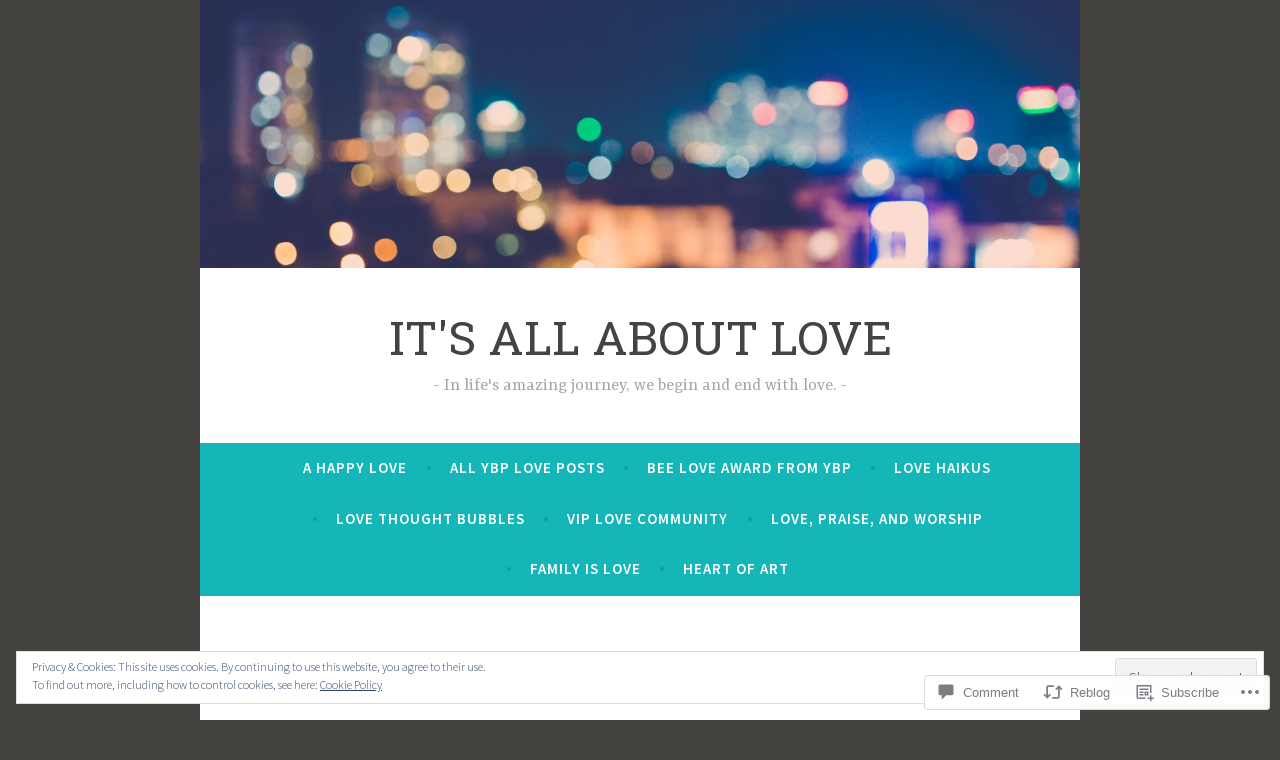

--- FILE ---
content_type: text/html; charset=UTF-8
request_url: https://its-all-about-love.com/2019/09/18/say-cheese-%E2%9D%A4%EF%B8%8F/
body_size: 33799
content:
<!DOCTYPE html>
<html lang="en">
<head>
<meta charset="UTF-8">
<meta name="viewport" content="width=device-width, initial-scale=1">
<link rel="profile" href="http://gmpg.org/xfn/11">

<title>SAY CHEESE? ❤️ &#8211; IT&#039;S ALL ABOUT LOVE</title>
<script type="text/javascript">
  WebFontConfig = {"google":{"families":["Roboto+Slab:r:latin,latin-ext"]},"api_url":"https:\/\/fonts-api.wp.com\/css"};
  (function() {
    var wf = document.createElement('script');
    wf.src = '/wp-content/plugins/custom-fonts/js/webfont.js';
    wf.type = 'text/javascript';
    wf.async = 'true';
    var s = document.getElementsByTagName('script')[0];
    s.parentNode.insertBefore(wf, s);
	})();
</script><style id="jetpack-custom-fonts-css">.wf-active h1, .wf-active h2, .wf-active h3, .wf-active h4, .wf-active h5, .wf-active h6{font-family:"Roboto Slab",serif;font-style:normal;font-weight:400}.wf-active h1, .wf-active .site-title{font-style:normal;font-weight:400}.wf-active h2{font-style:normal;font-weight:400}.wf-active h3{font-style:normal;font-weight:400}.wf-active h4{font-style:normal;font-weight:400}.wf-active h5{font-style:normal;font-weight:400}.wf-active h6{font-style:normal;font-weight:400}@media screen and (min-width: 850px){.wf-active h1, .wf-active .site-title{font-style:normal;font-weight:400}}@media screen and (min-width: 850px){.wf-active h2{font-style:normal;font-weight:400}}@media screen and (min-width: 850px){.wf-active h3{font-style:normal;font-weight:400}}@media screen and (min-width: 850px){.wf-active h4, .wf-active .site-description{font-style:normal;font-weight:400}}@media screen and (min-width: 850px){.wf-active h5{font-style:normal;font-weight:400}}@media screen and (min-width: 850px){.wf-active h6, .wf-active .cat-links a, .wf-active .hero-content-wrapper .cat-links a{font-style:normal;font-weight:400}}.wf-active th{font-weight:400;font-style:normal}.wf-active .post-navigation .title{font-family:"Roboto Slab",serif;font-style:normal;font-weight:400}.wf-active .widget-title{font-style:normal;font-weight:400}.wf-active .site-title{font-family:"Roboto Slab",serif;font-style:normal;font-weight:400}.wf-active .archive .page-title, .wf-active .search .page-title{font-family:"Roboto Slab",serif;font-weight:400;font-style:normal}.wf-active .entry-title, .wf-active .entry-title a, .wf-active .page-title, .wf-active .woocommerce .page-title{font-style:normal;font-weight:400}@media screen and (min-width: 850px){.wf-active .entry-title, .wf-active .entry-title a, .wf-active .page-title, .wf-active .woocommerce .page-title{font-style:normal;font-weight:400}}.wf-active .comments-title{font-style:normal;font-weight:400}.wf-active .author-title{font-style:normal;font-weight:400}.wf-active .hero-content-wrapper .entry-title{font-weight:400;font-style:normal}.wf-active .featured-page .entry-title, .wf-active .featured-page .entry-title a{font-weight:400;font-style:normal}@media screen and (min-width: 850px){.wf-active .featured-page .entry-title, .wf-active .featured-page .entry-title a{font-weight:400;font-style:normal}}.wf-active .jetpack-testimonial-shortcode .testimonial-entry-title, .wf-active body:not(.search):not(.single-jetpack-testimonial) .jetpack-testimonial .entry-title, .wf-active body:not(.search):not(.single-jetpack-testimonial) .jetpack-testimonial .entry-title a{font-family:"Roboto Slab",serif;font-weight:400;font-style:normal}.wf-active .hero-content-wrapper .entry-title{font-style:normal;font-weight:400}@media screen and (min-width: 1180px){.wf-active .hero-content-wrapper .entry-title{font-style:normal;font-weight:400}}</style>
<meta name='robots' content='max-image-preview:large' />

<!-- Async WordPress.com Remote Login -->
<script id="wpcom_remote_login_js">
var wpcom_remote_login_extra_auth = '';
function wpcom_remote_login_remove_dom_node_id( element_id ) {
	var dom_node = document.getElementById( element_id );
	if ( dom_node ) { dom_node.parentNode.removeChild( dom_node ); }
}
function wpcom_remote_login_remove_dom_node_classes( class_name ) {
	var dom_nodes = document.querySelectorAll( '.' + class_name );
	for ( var i = 0; i < dom_nodes.length; i++ ) {
		dom_nodes[ i ].parentNode.removeChild( dom_nodes[ i ] );
	}
}
function wpcom_remote_login_final_cleanup() {
	wpcom_remote_login_remove_dom_node_classes( "wpcom_remote_login_msg" );
	wpcom_remote_login_remove_dom_node_id( "wpcom_remote_login_key" );
	wpcom_remote_login_remove_dom_node_id( "wpcom_remote_login_validate" );
	wpcom_remote_login_remove_dom_node_id( "wpcom_remote_login_js" );
	wpcom_remote_login_remove_dom_node_id( "wpcom_request_access_iframe" );
	wpcom_remote_login_remove_dom_node_id( "wpcom_request_access_styles" );
}

// Watch for messages back from the remote login
window.addEventListener( "message", function( e ) {
	if ( e.origin === "https://r-login.wordpress.com" ) {
		var data = {};
		try {
			data = JSON.parse( e.data );
		} catch( e ) {
			wpcom_remote_login_final_cleanup();
			return;
		}

		if ( data.msg === 'LOGIN' ) {
			// Clean up the login check iframe
			wpcom_remote_login_remove_dom_node_id( "wpcom_remote_login_key" );

			var id_regex = new RegExp( /^[0-9]+$/ );
			var token_regex = new RegExp( /^.*|.*|.*$/ );
			if (
				token_regex.test( data.token )
				&& id_regex.test( data.wpcomid )
			) {
				// We have everything we need to ask for a login
				var script = document.createElement( "script" );
				script.setAttribute( "id", "wpcom_remote_login_validate" );
				script.src = '/remote-login.php?wpcom_remote_login=validate'
					+ '&wpcomid=' + data.wpcomid
					+ '&token=' + encodeURIComponent( data.token )
					+ '&host=' + window.location.protocol
					+ '//' + window.location.hostname
					+ '&postid=1095'
					+ '&is_singular=1';
				document.body.appendChild( script );
			}

			return;
		}

		// Safari ITP, not logged in, so redirect
		if ( data.msg === 'LOGIN-REDIRECT' ) {
			window.location = 'https://wordpress.com/log-in?redirect_to=' + window.location.href;
			return;
		}

		// Safari ITP, storage access failed, remove the request
		if ( data.msg === 'LOGIN-REMOVE' ) {
			var css_zap = 'html { -webkit-transition: margin-top 1s; transition: margin-top 1s; } /* 9001 */ html { margin-top: 0 !important; } * html body { margin-top: 0 !important; } @media screen and ( max-width: 782px ) { html { margin-top: 0 !important; } * html body { margin-top: 0 !important; } }';
			var style_zap = document.createElement( 'style' );
			style_zap.type = 'text/css';
			style_zap.appendChild( document.createTextNode( css_zap ) );
			document.body.appendChild( style_zap );

			var e = document.getElementById( 'wpcom_request_access_iframe' );
			e.parentNode.removeChild( e );

			document.cookie = 'wordpress_com_login_access=denied; path=/; max-age=31536000';

			return;
		}

		// Safari ITP
		if ( data.msg === 'REQUEST_ACCESS' ) {
			console.log( 'request access: safari' );

			// Check ITP iframe enable/disable knob
			if ( wpcom_remote_login_extra_auth !== 'safari_itp_iframe' ) {
				return;
			}

			// If we are in a "private window" there is no ITP.
			var private_window = false;
			try {
				var opendb = window.openDatabase( null, null, null, null );
			} catch( e ) {
				private_window = true;
			}

			if ( private_window ) {
				console.log( 'private window' );
				return;
			}

			var iframe = document.createElement( 'iframe' );
			iframe.id = 'wpcom_request_access_iframe';
			iframe.setAttribute( 'scrolling', 'no' );
			iframe.setAttribute( 'sandbox', 'allow-storage-access-by-user-activation allow-scripts allow-same-origin allow-top-navigation-by-user-activation' );
			iframe.src = 'https://r-login.wordpress.com/remote-login.php?wpcom_remote_login=request_access&origin=' + encodeURIComponent( data.origin ) + '&wpcomid=' + encodeURIComponent( data.wpcomid );

			var css = 'html { -webkit-transition: margin-top 1s; transition: margin-top 1s; } /* 9001 */ html { margin-top: 46px !important; } * html body { margin-top: 46px !important; } @media screen and ( max-width: 660px ) { html { margin-top: 71px !important; } * html body { margin-top: 71px !important; } #wpcom_request_access_iframe { display: block; height: 71px !important; } } #wpcom_request_access_iframe { border: 0px; height: 46px; position: fixed; top: 0; left: 0; width: 100%; min-width: 100%; z-index: 99999; background: #23282d; } ';

			var style = document.createElement( 'style' );
			style.type = 'text/css';
			style.id = 'wpcom_request_access_styles';
			style.appendChild( document.createTextNode( css ) );
			document.body.appendChild( style );

			document.body.appendChild( iframe );
		}

		if ( data.msg === 'DONE' ) {
			wpcom_remote_login_final_cleanup();
		}
	}
}, false );

// Inject the remote login iframe after the page has had a chance to load
// more critical resources
window.addEventListener( "DOMContentLoaded", function( e ) {
	var iframe = document.createElement( "iframe" );
	iframe.style.display = "none";
	iframe.setAttribute( "scrolling", "no" );
	iframe.setAttribute( "id", "wpcom_remote_login_key" );
	iframe.src = "https://r-login.wordpress.com/remote-login.php"
		+ "?wpcom_remote_login=key"
		+ "&origin=aHR0cHM6Ly9pdHMtYWxsLWFib3V0LWxvdmUuY29t"
		+ "&wpcomid=164523467"
		+ "&time=" + Math.floor( Date.now() / 1000 );
	document.body.appendChild( iframe );
}, false );
</script>
<link rel='dns-prefetch' href='//s0.wp.com' />
<link rel='dns-prefetch' href='//widgets.wp.com' />
<link rel='dns-prefetch' href='//wordpress.com' />
<link rel='dns-prefetch' href='//fonts-api.wp.com' />
<link rel='dns-prefetch' href='//af.pubmine.com' />
<link rel="alternate" type="application/rss+xml" title="IT&#039;S ALL ABOUT LOVE &raquo; Feed" href="https://its-all-about-love.com/feed/" />
<link rel="alternate" type="application/rss+xml" title="IT&#039;S ALL ABOUT LOVE &raquo; Comments Feed" href="https://its-all-about-love.com/comments/feed/" />
<link rel="alternate" type="application/rss+xml" title="IT&#039;S ALL ABOUT LOVE &raquo; SAY CHEESE? ❤️ Comments Feed" href="https://its-all-about-love.com/2019/09/18/say-cheese-%e2%9d%a4%ef%b8%8f/feed/" />
	<script type="text/javascript">
		/* <![CDATA[ */
		function addLoadEvent(func) {
			var oldonload = window.onload;
			if (typeof window.onload != 'function') {
				window.onload = func;
			} else {
				window.onload = function () {
					oldonload();
					func();
				}
			}
		}
		/* ]]> */
	</script>
	<link crossorigin='anonymous' rel='stylesheet' id='all-css-0-1' href='/_static/??-eJx9jFEKwjAQRC9kXKqV+iOeJSRLSbPJBndD6O1tpFAQ8WfgMTMPWjGOs2JWSNUUqnPIAi34GVUA69ZyDGjINlBMhayigOhKeHYiJ/gtWFCLdXFnSMw9fKXt/MIu8aaw6Bf9U1KIeIg/1OfP9Bim2/VyH6dhXN5pUk2g&cssminify=yes' type='text/css' media='all' />
<style id='wp-emoji-styles-inline-css'>

	img.wp-smiley, img.emoji {
		display: inline !important;
		border: none !important;
		box-shadow: none !important;
		height: 1em !important;
		width: 1em !important;
		margin: 0 0.07em !important;
		vertical-align: -0.1em !important;
		background: none !important;
		padding: 0 !important;
	}
/*# sourceURL=wp-emoji-styles-inline-css */
</style>
<link crossorigin='anonymous' rel='stylesheet' id='all-css-2-1' href='/wp-content/plugins/gutenberg-core/v22.4.0/build/styles/block-library/style.min.css?m=1768935615i&cssminify=yes' type='text/css' media='all' />
<style id='wp-block-library-inline-css'>
.has-text-align-justify {
	text-align:justify;
}
.has-text-align-justify{text-align:justify;}

/*# sourceURL=wp-block-library-inline-css */
</style><style id='wp-block-separator-inline-css'>
@charset "UTF-8";.wp-block-separator{border:none;border-top:2px solid}:root :where(.wp-block-separator.is-style-dots){height:auto;line-height:1;text-align:center}:root :where(.wp-block-separator.is-style-dots):before{color:currentColor;content:"···";font-family:serif;font-size:1.5em;letter-spacing:2em;padding-left:2em}.wp-block-separator.is-style-dots{background:none!important;border:none!important}
/*# sourceURL=https://s0.wp.com/wp-content/plugins/gutenberg-core/v22.4.0/build/styles/block-library/separator/style.min.css */
</style>
<style id='wp-block-image-inline-css'>
.wp-block-image>a,.wp-block-image>figure>a{display:inline-block}.wp-block-image img{box-sizing:border-box;height:auto;max-width:100%;vertical-align:bottom}@media not (prefers-reduced-motion){.wp-block-image img.hide{visibility:hidden}.wp-block-image img.show{animation:show-content-image .4s}}.wp-block-image[style*=border-radius] img,.wp-block-image[style*=border-radius]>a{border-radius:inherit}.wp-block-image.has-custom-border img{box-sizing:border-box}.wp-block-image.aligncenter{text-align:center}.wp-block-image.alignfull>a,.wp-block-image.alignwide>a{width:100%}.wp-block-image.alignfull img,.wp-block-image.alignwide img{height:auto;width:100%}.wp-block-image .aligncenter,.wp-block-image .alignleft,.wp-block-image .alignright,.wp-block-image.aligncenter,.wp-block-image.alignleft,.wp-block-image.alignright{display:table}.wp-block-image .aligncenter>figcaption,.wp-block-image .alignleft>figcaption,.wp-block-image .alignright>figcaption,.wp-block-image.aligncenter>figcaption,.wp-block-image.alignleft>figcaption,.wp-block-image.alignright>figcaption{caption-side:bottom;display:table-caption}.wp-block-image .alignleft{float:left;margin:.5em 1em .5em 0}.wp-block-image .alignright{float:right;margin:.5em 0 .5em 1em}.wp-block-image .aligncenter{margin-left:auto;margin-right:auto}.wp-block-image :where(figcaption){margin-bottom:1em;margin-top:.5em}.wp-block-image.is-style-circle-mask img{border-radius:9999px}@supports ((-webkit-mask-image:none) or (mask-image:none)) or (-webkit-mask-image:none){.wp-block-image.is-style-circle-mask img{border-radius:0;-webkit-mask-image:url('data:image/svg+xml;utf8,<svg viewBox="0 0 100 100" xmlns="http://www.w3.org/2000/svg"><circle cx="50" cy="50" r="50"/></svg>');mask-image:url('data:image/svg+xml;utf8,<svg viewBox="0 0 100 100" xmlns="http://www.w3.org/2000/svg"><circle cx="50" cy="50" r="50"/></svg>');mask-mode:alpha;-webkit-mask-position:center;mask-position:center;-webkit-mask-repeat:no-repeat;mask-repeat:no-repeat;-webkit-mask-size:contain;mask-size:contain}}:root :where(.wp-block-image.is-style-rounded img,.wp-block-image .is-style-rounded img){border-radius:9999px}.wp-block-image figure{margin:0}.wp-lightbox-container{display:flex;flex-direction:column;position:relative}.wp-lightbox-container img{cursor:zoom-in}.wp-lightbox-container img:hover+button{opacity:1}.wp-lightbox-container button{align-items:center;backdrop-filter:blur(16px) saturate(180%);background-color:#5a5a5a40;border:none;border-radius:4px;cursor:zoom-in;display:flex;height:20px;justify-content:center;opacity:0;padding:0;position:absolute;right:16px;text-align:center;top:16px;width:20px;z-index:100}@media not (prefers-reduced-motion){.wp-lightbox-container button{transition:opacity .2s ease}}.wp-lightbox-container button:focus-visible{outline:3px auto #5a5a5a40;outline:3px auto -webkit-focus-ring-color;outline-offset:3px}.wp-lightbox-container button:hover{cursor:pointer;opacity:1}.wp-lightbox-container button:focus{opacity:1}.wp-lightbox-container button:focus,.wp-lightbox-container button:hover,.wp-lightbox-container button:not(:hover):not(:active):not(.has-background){background-color:#5a5a5a40;border:none}.wp-lightbox-overlay{box-sizing:border-box;cursor:zoom-out;height:100vh;left:0;overflow:hidden;position:fixed;top:0;visibility:hidden;width:100%;z-index:100000}.wp-lightbox-overlay .close-button{align-items:center;cursor:pointer;display:flex;justify-content:center;min-height:40px;min-width:40px;padding:0;position:absolute;right:calc(env(safe-area-inset-right) + 16px);top:calc(env(safe-area-inset-top) + 16px);z-index:5000000}.wp-lightbox-overlay .close-button:focus,.wp-lightbox-overlay .close-button:hover,.wp-lightbox-overlay .close-button:not(:hover):not(:active):not(.has-background){background:none;border:none}.wp-lightbox-overlay .lightbox-image-container{height:var(--wp--lightbox-container-height);left:50%;overflow:hidden;position:absolute;top:50%;transform:translate(-50%,-50%);transform-origin:top left;width:var(--wp--lightbox-container-width);z-index:9999999999}.wp-lightbox-overlay .wp-block-image{align-items:center;box-sizing:border-box;display:flex;height:100%;justify-content:center;margin:0;position:relative;transform-origin:0 0;width:100%;z-index:3000000}.wp-lightbox-overlay .wp-block-image img{height:var(--wp--lightbox-image-height);min-height:var(--wp--lightbox-image-height);min-width:var(--wp--lightbox-image-width);width:var(--wp--lightbox-image-width)}.wp-lightbox-overlay .wp-block-image figcaption{display:none}.wp-lightbox-overlay button{background:none;border:none}.wp-lightbox-overlay .scrim{background-color:#fff;height:100%;opacity:.9;position:absolute;width:100%;z-index:2000000}.wp-lightbox-overlay.active{visibility:visible}@media not (prefers-reduced-motion){.wp-lightbox-overlay.active{animation:turn-on-visibility .25s both}.wp-lightbox-overlay.active img{animation:turn-on-visibility .35s both}.wp-lightbox-overlay.show-closing-animation:not(.active){animation:turn-off-visibility .35s both}.wp-lightbox-overlay.show-closing-animation:not(.active) img{animation:turn-off-visibility .25s both}.wp-lightbox-overlay.zoom.active{animation:none;opacity:1;visibility:visible}.wp-lightbox-overlay.zoom.active .lightbox-image-container{animation:lightbox-zoom-in .4s}.wp-lightbox-overlay.zoom.active .lightbox-image-container img{animation:none}.wp-lightbox-overlay.zoom.active .scrim{animation:turn-on-visibility .4s forwards}.wp-lightbox-overlay.zoom.show-closing-animation:not(.active){animation:none}.wp-lightbox-overlay.zoom.show-closing-animation:not(.active) .lightbox-image-container{animation:lightbox-zoom-out .4s}.wp-lightbox-overlay.zoom.show-closing-animation:not(.active) .lightbox-image-container img{animation:none}.wp-lightbox-overlay.zoom.show-closing-animation:not(.active) .scrim{animation:turn-off-visibility .4s forwards}}@keyframes show-content-image{0%{visibility:hidden}99%{visibility:hidden}to{visibility:visible}}@keyframes turn-on-visibility{0%{opacity:0}to{opacity:1}}@keyframes turn-off-visibility{0%{opacity:1;visibility:visible}99%{opacity:0;visibility:visible}to{opacity:0;visibility:hidden}}@keyframes lightbox-zoom-in{0%{transform:translate(calc((-100vw + var(--wp--lightbox-scrollbar-width))/2 + var(--wp--lightbox-initial-left-position)),calc(-50vh + var(--wp--lightbox-initial-top-position))) scale(var(--wp--lightbox-scale))}to{transform:translate(-50%,-50%) scale(1)}}@keyframes lightbox-zoom-out{0%{transform:translate(-50%,-50%) scale(1);visibility:visible}99%{visibility:visible}to{transform:translate(calc((-100vw + var(--wp--lightbox-scrollbar-width))/2 + var(--wp--lightbox-initial-left-position)),calc(-50vh + var(--wp--lightbox-initial-top-position))) scale(var(--wp--lightbox-scale));visibility:hidden}}
/*# sourceURL=https://s0.wp.com/wp-content/plugins/gutenberg-core/v22.4.0/build/styles/block-library/image/style.min.css */
</style>
<style id='wp-block-paragraph-inline-css'>
.is-small-text{font-size:.875em}.is-regular-text{font-size:1em}.is-large-text{font-size:2.25em}.is-larger-text{font-size:3em}.has-drop-cap:not(:focus):first-letter{float:left;font-size:8.4em;font-style:normal;font-weight:100;line-height:.68;margin:.05em .1em 0 0;text-transform:uppercase}body.rtl .has-drop-cap:not(:focus):first-letter{float:none;margin-left:.1em}p.has-drop-cap.has-background{overflow:hidden}:root :where(p.has-background){padding:1.25em 2.375em}:where(p.has-text-color:not(.has-link-color)) a{color:inherit}p.has-text-align-left[style*="writing-mode:vertical-lr"],p.has-text-align-right[style*="writing-mode:vertical-rl"]{rotate:180deg}
/*# sourceURL=https://s0.wp.com/wp-content/plugins/gutenberg-core/v22.4.0/build/styles/block-library/paragraph/style.min.css */
</style>
<style id='global-styles-inline-css'>
:root{--wp--preset--aspect-ratio--square: 1;--wp--preset--aspect-ratio--4-3: 4/3;--wp--preset--aspect-ratio--3-4: 3/4;--wp--preset--aspect-ratio--3-2: 3/2;--wp--preset--aspect-ratio--2-3: 2/3;--wp--preset--aspect-ratio--16-9: 16/9;--wp--preset--aspect-ratio--9-16: 9/16;--wp--preset--color--black: #404040;--wp--preset--color--cyan-bluish-gray: #abb8c3;--wp--preset--color--white: #ffffff;--wp--preset--color--pale-pink: #f78da7;--wp--preset--color--vivid-red: #cf2e2e;--wp--preset--color--luminous-vivid-orange: #ff6900;--wp--preset--color--luminous-vivid-amber: #fcb900;--wp--preset--color--light-green-cyan: #7bdcb5;--wp--preset--color--vivid-green-cyan: #00d084;--wp--preset--color--pale-cyan-blue: #8ed1fc;--wp--preset--color--vivid-cyan-blue: #0693e3;--wp--preset--color--vivid-purple: #9b51e0;--wp--preset--color--dark-gray: #444340;--wp--preset--color--medium-gray: #a8a6a1;--wp--preset--color--light-gray: #e6e6e6;--wp--preset--color--blue: #15b6b8;--wp--preset--color--dark-blue: #0c8384;--wp--preset--gradient--vivid-cyan-blue-to-vivid-purple: linear-gradient(135deg,rgb(6,147,227) 0%,rgb(155,81,224) 100%);--wp--preset--gradient--light-green-cyan-to-vivid-green-cyan: linear-gradient(135deg,rgb(122,220,180) 0%,rgb(0,208,130) 100%);--wp--preset--gradient--luminous-vivid-amber-to-luminous-vivid-orange: linear-gradient(135deg,rgb(252,185,0) 0%,rgb(255,105,0) 100%);--wp--preset--gradient--luminous-vivid-orange-to-vivid-red: linear-gradient(135deg,rgb(255,105,0) 0%,rgb(207,46,46) 100%);--wp--preset--gradient--very-light-gray-to-cyan-bluish-gray: linear-gradient(135deg,rgb(238,238,238) 0%,rgb(169,184,195) 100%);--wp--preset--gradient--cool-to-warm-spectrum: linear-gradient(135deg,rgb(74,234,220) 0%,rgb(151,120,209) 20%,rgb(207,42,186) 40%,rgb(238,44,130) 60%,rgb(251,105,98) 80%,rgb(254,248,76) 100%);--wp--preset--gradient--blush-light-purple: linear-gradient(135deg,rgb(255,206,236) 0%,rgb(152,150,240) 100%);--wp--preset--gradient--blush-bordeaux: linear-gradient(135deg,rgb(254,205,165) 0%,rgb(254,45,45) 50%,rgb(107,0,62) 100%);--wp--preset--gradient--luminous-dusk: linear-gradient(135deg,rgb(255,203,112) 0%,rgb(199,81,192) 50%,rgb(65,88,208) 100%);--wp--preset--gradient--pale-ocean: linear-gradient(135deg,rgb(255,245,203) 0%,rgb(182,227,212) 50%,rgb(51,167,181) 100%);--wp--preset--gradient--electric-grass: linear-gradient(135deg,rgb(202,248,128) 0%,rgb(113,206,126) 100%);--wp--preset--gradient--midnight: linear-gradient(135deg,rgb(2,3,129) 0%,rgb(40,116,252) 100%);--wp--preset--font-size--small: 13px;--wp--preset--font-size--medium: 20px;--wp--preset--font-size--large: 36px;--wp--preset--font-size--x-large: 42px;--wp--preset--font-family--albert-sans: 'Albert Sans', sans-serif;--wp--preset--font-family--alegreya: Alegreya, serif;--wp--preset--font-family--arvo: Arvo, serif;--wp--preset--font-family--bodoni-moda: 'Bodoni Moda', serif;--wp--preset--font-family--bricolage-grotesque: 'Bricolage Grotesque', sans-serif;--wp--preset--font-family--cabin: Cabin, sans-serif;--wp--preset--font-family--chivo: Chivo, sans-serif;--wp--preset--font-family--commissioner: Commissioner, sans-serif;--wp--preset--font-family--cormorant: Cormorant, serif;--wp--preset--font-family--courier-prime: 'Courier Prime', monospace;--wp--preset--font-family--crimson-pro: 'Crimson Pro', serif;--wp--preset--font-family--dm-mono: 'DM Mono', monospace;--wp--preset--font-family--dm-sans: 'DM Sans', sans-serif;--wp--preset--font-family--dm-serif-display: 'DM Serif Display', serif;--wp--preset--font-family--domine: Domine, serif;--wp--preset--font-family--eb-garamond: 'EB Garamond', serif;--wp--preset--font-family--epilogue: Epilogue, sans-serif;--wp--preset--font-family--fahkwang: Fahkwang, sans-serif;--wp--preset--font-family--figtree: Figtree, sans-serif;--wp--preset--font-family--fira-sans: 'Fira Sans', sans-serif;--wp--preset--font-family--fjalla-one: 'Fjalla One', sans-serif;--wp--preset--font-family--fraunces: Fraunces, serif;--wp--preset--font-family--gabarito: Gabarito, system-ui;--wp--preset--font-family--ibm-plex-mono: 'IBM Plex Mono', monospace;--wp--preset--font-family--ibm-plex-sans: 'IBM Plex Sans', sans-serif;--wp--preset--font-family--ibarra-real-nova: 'Ibarra Real Nova', serif;--wp--preset--font-family--instrument-serif: 'Instrument Serif', serif;--wp--preset--font-family--inter: Inter, sans-serif;--wp--preset--font-family--josefin-sans: 'Josefin Sans', sans-serif;--wp--preset--font-family--jost: Jost, sans-serif;--wp--preset--font-family--libre-baskerville: 'Libre Baskerville', serif;--wp--preset--font-family--libre-franklin: 'Libre Franklin', sans-serif;--wp--preset--font-family--literata: Literata, serif;--wp--preset--font-family--lora: Lora, serif;--wp--preset--font-family--merriweather: Merriweather, serif;--wp--preset--font-family--montserrat: Montserrat, sans-serif;--wp--preset--font-family--newsreader: Newsreader, serif;--wp--preset--font-family--noto-sans-mono: 'Noto Sans Mono', sans-serif;--wp--preset--font-family--nunito: Nunito, sans-serif;--wp--preset--font-family--open-sans: 'Open Sans', sans-serif;--wp--preset--font-family--overpass: Overpass, sans-serif;--wp--preset--font-family--pt-serif: 'PT Serif', serif;--wp--preset--font-family--petrona: Petrona, serif;--wp--preset--font-family--piazzolla: Piazzolla, serif;--wp--preset--font-family--playfair-display: 'Playfair Display', serif;--wp--preset--font-family--plus-jakarta-sans: 'Plus Jakarta Sans', sans-serif;--wp--preset--font-family--poppins: Poppins, sans-serif;--wp--preset--font-family--raleway: Raleway, sans-serif;--wp--preset--font-family--roboto: Roboto, sans-serif;--wp--preset--font-family--roboto-slab: 'Roboto Slab', serif;--wp--preset--font-family--rubik: Rubik, sans-serif;--wp--preset--font-family--rufina: Rufina, serif;--wp--preset--font-family--sora: Sora, sans-serif;--wp--preset--font-family--source-sans-3: 'Source Sans 3', sans-serif;--wp--preset--font-family--source-serif-4: 'Source Serif 4', serif;--wp--preset--font-family--space-mono: 'Space Mono', monospace;--wp--preset--font-family--syne: Syne, sans-serif;--wp--preset--font-family--texturina: Texturina, serif;--wp--preset--font-family--urbanist: Urbanist, sans-serif;--wp--preset--font-family--work-sans: 'Work Sans', sans-serif;--wp--preset--spacing--20: 0.44rem;--wp--preset--spacing--30: 0.67rem;--wp--preset--spacing--40: 1rem;--wp--preset--spacing--50: 1.5rem;--wp--preset--spacing--60: 2.25rem;--wp--preset--spacing--70: 3.38rem;--wp--preset--spacing--80: 5.06rem;--wp--preset--shadow--natural: 6px 6px 9px rgba(0, 0, 0, 0.2);--wp--preset--shadow--deep: 12px 12px 50px rgba(0, 0, 0, 0.4);--wp--preset--shadow--sharp: 6px 6px 0px rgba(0, 0, 0, 0.2);--wp--preset--shadow--outlined: 6px 6px 0px -3px rgb(255, 255, 255), 6px 6px rgb(0, 0, 0);--wp--preset--shadow--crisp: 6px 6px 0px rgb(0, 0, 0);}:where(body) { margin: 0; }:where(.is-layout-flex){gap: 0.5em;}:where(.is-layout-grid){gap: 0.5em;}body .is-layout-flex{display: flex;}.is-layout-flex{flex-wrap: wrap;align-items: center;}.is-layout-flex > :is(*, div){margin: 0;}body .is-layout-grid{display: grid;}.is-layout-grid > :is(*, div){margin: 0;}body{padding-top: 0px;padding-right: 0px;padding-bottom: 0px;padding-left: 0px;}:root :where(.wp-element-button, .wp-block-button__link){background-color: #32373c;border-width: 0;color: #fff;font-family: inherit;font-size: inherit;font-style: inherit;font-weight: inherit;letter-spacing: inherit;line-height: inherit;padding-top: calc(0.667em + 2px);padding-right: calc(1.333em + 2px);padding-bottom: calc(0.667em + 2px);padding-left: calc(1.333em + 2px);text-decoration: none;text-transform: inherit;}.has-black-color{color: var(--wp--preset--color--black) !important;}.has-cyan-bluish-gray-color{color: var(--wp--preset--color--cyan-bluish-gray) !important;}.has-white-color{color: var(--wp--preset--color--white) !important;}.has-pale-pink-color{color: var(--wp--preset--color--pale-pink) !important;}.has-vivid-red-color{color: var(--wp--preset--color--vivid-red) !important;}.has-luminous-vivid-orange-color{color: var(--wp--preset--color--luminous-vivid-orange) !important;}.has-luminous-vivid-amber-color{color: var(--wp--preset--color--luminous-vivid-amber) !important;}.has-light-green-cyan-color{color: var(--wp--preset--color--light-green-cyan) !important;}.has-vivid-green-cyan-color{color: var(--wp--preset--color--vivid-green-cyan) !important;}.has-pale-cyan-blue-color{color: var(--wp--preset--color--pale-cyan-blue) !important;}.has-vivid-cyan-blue-color{color: var(--wp--preset--color--vivid-cyan-blue) !important;}.has-vivid-purple-color{color: var(--wp--preset--color--vivid-purple) !important;}.has-dark-gray-color{color: var(--wp--preset--color--dark-gray) !important;}.has-medium-gray-color{color: var(--wp--preset--color--medium-gray) !important;}.has-light-gray-color{color: var(--wp--preset--color--light-gray) !important;}.has-blue-color{color: var(--wp--preset--color--blue) !important;}.has-dark-blue-color{color: var(--wp--preset--color--dark-blue) !important;}.has-black-background-color{background-color: var(--wp--preset--color--black) !important;}.has-cyan-bluish-gray-background-color{background-color: var(--wp--preset--color--cyan-bluish-gray) !important;}.has-white-background-color{background-color: var(--wp--preset--color--white) !important;}.has-pale-pink-background-color{background-color: var(--wp--preset--color--pale-pink) !important;}.has-vivid-red-background-color{background-color: var(--wp--preset--color--vivid-red) !important;}.has-luminous-vivid-orange-background-color{background-color: var(--wp--preset--color--luminous-vivid-orange) !important;}.has-luminous-vivid-amber-background-color{background-color: var(--wp--preset--color--luminous-vivid-amber) !important;}.has-light-green-cyan-background-color{background-color: var(--wp--preset--color--light-green-cyan) !important;}.has-vivid-green-cyan-background-color{background-color: var(--wp--preset--color--vivid-green-cyan) !important;}.has-pale-cyan-blue-background-color{background-color: var(--wp--preset--color--pale-cyan-blue) !important;}.has-vivid-cyan-blue-background-color{background-color: var(--wp--preset--color--vivid-cyan-blue) !important;}.has-vivid-purple-background-color{background-color: var(--wp--preset--color--vivid-purple) !important;}.has-dark-gray-background-color{background-color: var(--wp--preset--color--dark-gray) !important;}.has-medium-gray-background-color{background-color: var(--wp--preset--color--medium-gray) !important;}.has-light-gray-background-color{background-color: var(--wp--preset--color--light-gray) !important;}.has-blue-background-color{background-color: var(--wp--preset--color--blue) !important;}.has-dark-blue-background-color{background-color: var(--wp--preset--color--dark-blue) !important;}.has-black-border-color{border-color: var(--wp--preset--color--black) !important;}.has-cyan-bluish-gray-border-color{border-color: var(--wp--preset--color--cyan-bluish-gray) !important;}.has-white-border-color{border-color: var(--wp--preset--color--white) !important;}.has-pale-pink-border-color{border-color: var(--wp--preset--color--pale-pink) !important;}.has-vivid-red-border-color{border-color: var(--wp--preset--color--vivid-red) !important;}.has-luminous-vivid-orange-border-color{border-color: var(--wp--preset--color--luminous-vivid-orange) !important;}.has-luminous-vivid-amber-border-color{border-color: var(--wp--preset--color--luminous-vivid-amber) !important;}.has-light-green-cyan-border-color{border-color: var(--wp--preset--color--light-green-cyan) !important;}.has-vivid-green-cyan-border-color{border-color: var(--wp--preset--color--vivid-green-cyan) !important;}.has-pale-cyan-blue-border-color{border-color: var(--wp--preset--color--pale-cyan-blue) !important;}.has-vivid-cyan-blue-border-color{border-color: var(--wp--preset--color--vivid-cyan-blue) !important;}.has-vivid-purple-border-color{border-color: var(--wp--preset--color--vivid-purple) !important;}.has-dark-gray-border-color{border-color: var(--wp--preset--color--dark-gray) !important;}.has-medium-gray-border-color{border-color: var(--wp--preset--color--medium-gray) !important;}.has-light-gray-border-color{border-color: var(--wp--preset--color--light-gray) !important;}.has-blue-border-color{border-color: var(--wp--preset--color--blue) !important;}.has-dark-blue-border-color{border-color: var(--wp--preset--color--dark-blue) !important;}.has-vivid-cyan-blue-to-vivid-purple-gradient-background{background: var(--wp--preset--gradient--vivid-cyan-blue-to-vivid-purple) !important;}.has-light-green-cyan-to-vivid-green-cyan-gradient-background{background: var(--wp--preset--gradient--light-green-cyan-to-vivid-green-cyan) !important;}.has-luminous-vivid-amber-to-luminous-vivid-orange-gradient-background{background: var(--wp--preset--gradient--luminous-vivid-amber-to-luminous-vivid-orange) !important;}.has-luminous-vivid-orange-to-vivid-red-gradient-background{background: var(--wp--preset--gradient--luminous-vivid-orange-to-vivid-red) !important;}.has-very-light-gray-to-cyan-bluish-gray-gradient-background{background: var(--wp--preset--gradient--very-light-gray-to-cyan-bluish-gray) !important;}.has-cool-to-warm-spectrum-gradient-background{background: var(--wp--preset--gradient--cool-to-warm-spectrum) !important;}.has-blush-light-purple-gradient-background{background: var(--wp--preset--gradient--blush-light-purple) !important;}.has-blush-bordeaux-gradient-background{background: var(--wp--preset--gradient--blush-bordeaux) !important;}.has-luminous-dusk-gradient-background{background: var(--wp--preset--gradient--luminous-dusk) !important;}.has-pale-ocean-gradient-background{background: var(--wp--preset--gradient--pale-ocean) !important;}.has-electric-grass-gradient-background{background: var(--wp--preset--gradient--electric-grass) !important;}.has-midnight-gradient-background{background: var(--wp--preset--gradient--midnight) !important;}.has-small-font-size{font-size: var(--wp--preset--font-size--small) !important;}.has-medium-font-size{font-size: var(--wp--preset--font-size--medium) !important;}.has-large-font-size{font-size: var(--wp--preset--font-size--large) !important;}.has-x-large-font-size{font-size: var(--wp--preset--font-size--x-large) !important;}.has-albert-sans-font-family{font-family: var(--wp--preset--font-family--albert-sans) !important;}.has-alegreya-font-family{font-family: var(--wp--preset--font-family--alegreya) !important;}.has-arvo-font-family{font-family: var(--wp--preset--font-family--arvo) !important;}.has-bodoni-moda-font-family{font-family: var(--wp--preset--font-family--bodoni-moda) !important;}.has-bricolage-grotesque-font-family{font-family: var(--wp--preset--font-family--bricolage-grotesque) !important;}.has-cabin-font-family{font-family: var(--wp--preset--font-family--cabin) !important;}.has-chivo-font-family{font-family: var(--wp--preset--font-family--chivo) !important;}.has-commissioner-font-family{font-family: var(--wp--preset--font-family--commissioner) !important;}.has-cormorant-font-family{font-family: var(--wp--preset--font-family--cormorant) !important;}.has-courier-prime-font-family{font-family: var(--wp--preset--font-family--courier-prime) !important;}.has-crimson-pro-font-family{font-family: var(--wp--preset--font-family--crimson-pro) !important;}.has-dm-mono-font-family{font-family: var(--wp--preset--font-family--dm-mono) !important;}.has-dm-sans-font-family{font-family: var(--wp--preset--font-family--dm-sans) !important;}.has-dm-serif-display-font-family{font-family: var(--wp--preset--font-family--dm-serif-display) !important;}.has-domine-font-family{font-family: var(--wp--preset--font-family--domine) !important;}.has-eb-garamond-font-family{font-family: var(--wp--preset--font-family--eb-garamond) !important;}.has-epilogue-font-family{font-family: var(--wp--preset--font-family--epilogue) !important;}.has-fahkwang-font-family{font-family: var(--wp--preset--font-family--fahkwang) !important;}.has-figtree-font-family{font-family: var(--wp--preset--font-family--figtree) !important;}.has-fira-sans-font-family{font-family: var(--wp--preset--font-family--fira-sans) !important;}.has-fjalla-one-font-family{font-family: var(--wp--preset--font-family--fjalla-one) !important;}.has-fraunces-font-family{font-family: var(--wp--preset--font-family--fraunces) !important;}.has-gabarito-font-family{font-family: var(--wp--preset--font-family--gabarito) !important;}.has-ibm-plex-mono-font-family{font-family: var(--wp--preset--font-family--ibm-plex-mono) !important;}.has-ibm-plex-sans-font-family{font-family: var(--wp--preset--font-family--ibm-plex-sans) !important;}.has-ibarra-real-nova-font-family{font-family: var(--wp--preset--font-family--ibarra-real-nova) !important;}.has-instrument-serif-font-family{font-family: var(--wp--preset--font-family--instrument-serif) !important;}.has-inter-font-family{font-family: var(--wp--preset--font-family--inter) !important;}.has-josefin-sans-font-family{font-family: var(--wp--preset--font-family--josefin-sans) !important;}.has-jost-font-family{font-family: var(--wp--preset--font-family--jost) !important;}.has-libre-baskerville-font-family{font-family: var(--wp--preset--font-family--libre-baskerville) !important;}.has-libre-franklin-font-family{font-family: var(--wp--preset--font-family--libre-franklin) !important;}.has-literata-font-family{font-family: var(--wp--preset--font-family--literata) !important;}.has-lora-font-family{font-family: var(--wp--preset--font-family--lora) !important;}.has-merriweather-font-family{font-family: var(--wp--preset--font-family--merriweather) !important;}.has-montserrat-font-family{font-family: var(--wp--preset--font-family--montserrat) !important;}.has-newsreader-font-family{font-family: var(--wp--preset--font-family--newsreader) !important;}.has-noto-sans-mono-font-family{font-family: var(--wp--preset--font-family--noto-sans-mono) !important;}.has-nunito-font-family{font-family: var(--wp--preset--font-family--nunito) !important;}.has-open-sans-font-family{font-family: var(--wp--preset--font-family--open-sans) !important;}.has-overpass-font-family{font-family: var(--wp--preset--font-family--overpass) !important;}.has-pt-serif-font-family{font-family: var(--wp--preset--font-family--pt-serif) !important;}.has-petrona-font-family{font-family: var(--wp--preset--font-family--petrona) !important;}.has-piazzolla-font-family{font-family: var(--wp--preset--font-family--piazzolla) !important;}.has-playfair-display-font-family{font-family: var(--wp--preset--font-family--playfair-display) !important;}.has-plus-jakarta-sans-font-family{font-family: var(--wp--preset--font-family--plus-jakarta-sans) !important;}.has-poppins-font-family{font-family: var(--wp--preset--font-family--poppins) !important;}.has-raleway-font-family{font-family: var(--wp--preset--font-family--raleway) !important;}.has-roboto-font-family{font-family: var(--wp--preset--font-family--roboto) !important;}.has-roboto-slab-font-family{font-family: var(--wp--preset--font-family--roboto-slab) !important;}.has-rubik-font-family{font-family: var(--wp--preset--font-family--rubik) !important;}.has-rufina-font-family{font-family: var(--wp--preset--font-family--rufina) !important;}.has-sora-font-family{font-family: var(--wp--preset--font-family--sora) !important;}.has-source-sans-3-font-family{font-family: var(--wp--preset--font-family--source-sans-3) !important;}.has-source-serif-4-font-family{font-family: var(--wp--preset--font-family--source-serif-4) !important;}.has-space-mono-font-family{font-family: var(--wp--preset--font-family--space-mono) !important;}.has-syne-font-family{font-family: var(--wp--preset--font-family--syne) !important;}.has-texturina-font-family{font-family: var(--wp--preset--font-family--texturina) !important;}.has-urbanist-font-family{font-family: var(--wp--preset--font-family--urbanist) !important;}.has-work-sans-font-family{font-family: var(--wp--preset--font-family--work-sans) !important;}
/*# sourceURL=global-styles-inline-css */
</style>

<style id='classic-theme-styles-inline-css'>
.wp-block-button__link{background-color:#32373c;border-radius:9999px;box-shadow:none;color:#fff;font-size:1.125em;padding:calc(.667em + 2px) calc(1.333em + 2px);text-decoration:none}.wp-block-file__button{background:#32373c;color:#fff}.wp-block-accordion-heading{margin:0}.wp-block-accordion-heading__toggle{background-color:inherit!important;color:inherit!important}.wp-block-accordion-heading__toggle:not(:focus-visible){outline:none}.wp-block-accordion-heading__toggle:focus,.wp-block-accordion-heading__toggle:hover{background-color:inherit!important;border:none;box-shadow:none;color:inherit;padding:var(--wp--preset--spacing--20,1em) 0;text-decoration:none}.wp-block-accordion-heading__toggle:focus-visible{outline:auto;outline-offset:0}
/*# sourceURL=/wp-content/plugins/gutenberg-core/v22.4.0/build/styles/block-library/classic.min.css */
</style>
<link crossorigin='anonymous' rel='stylesheet' id='all-css-4-1' href='/_static/??-eJx9jlmOAjEMRC+E2zTDsHwgjoKStAWBOIlip9HcftJCLAKJH0uuqlc2XjO4FJWiYg716KOgSzYkdxFcdP2m60E850BQaOyWOHjRRwJE/wJ1TmSGL0Vc4dlVqOmcjU4JpsEbCsQt9g275saAtbmQCLTJvjLoqYHyjTuTZuMu0KRbxc1ATinezcNIcUgFTdXERtW7DwylOLTVhwFHKradbuL0s7zv0zN73vXr1eZnvvzdLs7/kHh+KQ==&cssminify=yes' type='text/css' media='all' />
<link rel='stylesheet' id='verbum-gutenberg-css-css' href='https://widgets.wp.com/verbum-block-editor/block-editor.css?ver=1738686361' media='all' />
<link crossorigin='anonymous' rel='stylesheet' id='all-css-6-1' href='/_static/??-eJzTLy/QTc7PK0nNK9HPLdUtyClNz8wr1k/Oz80FCunmZGanAnnFaCJ6QBEd/Uz9vPySTKDuYjgDIoFkZklGai7QhILSJP2UxKJE/eKSypxUgqqScvKTs8GG2efaGpqbmlkYmJhZmmQBAHE9P8c=&cssminify=yes' type='text/css' media='all' />
<style id='dara-style-inline-css'>
.cat-links { clip: rect(1px, 1px, 1px, 1px); height: 1px; position: absolute; overflow: hidden; width: 1px; }
/*# sourceURL=dara-style-inline-css */
</style>
<link rel='stylesheet' id='dara-fonts-css' href='https://fonts-api.wp.com/css?family=Source+Sans+Pro%3A300%2C300italic%2C400%2C400italic%2C600%7CYrsa%3A300%2C400%2C700&#038;subset=latin%2Clatin-ext' media='all' />
<link crossorigin='anonymous' rel='stylesheet' id='all-css-8-1' href='/_static/??-eJx9jsEKwjAQRH/IuFQr9SJ+iqTrGlOT3ZBsKf17U/AQULzNg3nDwJIMCiuxQpxNCrPzXGAiTRZfH4YownDzjOCIKftqlN9xj6XsoBnVJ0UqkOYR7jZb2EaKroHMklDiV785kWkM4mp0UFsN/pMciQmCVn293IJ5BOvzpl7jpRtOx8O5H7p+egO2V2BG&cssminify=yes' type='text/css' media='all' />
<link crossorigin='anonymous' rel='stylesheet' id='print-css-9-1' href='/wp-content/mu-plugins/global-print/global-print.css?m=1465851035i&cssminify=yes' type='text/css' media='print' />
<style id='jetpack-global-styles-frontend-style-inline-css'>
:root { --font-headings: unset; --font-base: unset; --font-headings-default: -apple-system,BlinkMacSystemFont,"Segoe UI",Roboto,Oxygen-Sans,Ubuntu,Cantarell,"Helvetica Neue",sans-serif; --font-base-default: -apple-system,BlinkMacSystemFont,"Segoe UI",Roboto,Oxygen-Sans,Ubuntu,Cantarell,"Helvetica Neue",sans-serif;}
/*# sourceURL=jetpack-global-styles-frontend-style-inline-css */
</style>
<link crossorigin='anonymous' rel='stylesheet' id='all-css-12-1' href='/_static/??-eJyNjcEKwjAQRH/IuFRT6kX8FNkmS5K6yQY3Qfx7bfEiXrwM82B4A49qnJRGpUHupnIPqSgs1Cq624chi6zhO5OCRryTR++fW00l7J3qDv43XVNxoOISsmEJol/wY2uR8vs3WggsM/I6uOTzMI3Hw8lOg11eUT1JKA==&cssminify=yes' type='text/css' media='all' />
<script type="text/javascript" id="jetpack_related-posts-js-extra">
/* <![CDATA[ */
var related_posts_js_options = {"post_heading":"h4"};
//# sourceURL=jetpack_related-posts-js-extra
/* ]]> */
</script>
<script type="text/javascript" id="wpcom-actionbar-placeholder-js-extra">
/* <![CDATA[ */
var actionbardata = {"siteID":"164523467","postID":"1095","siteURL":"https://its-all-about-love.com","xhrURL":"https://its-all-about-love.com/wp-admin/admin-ajax.php","nonce":"517de47012","isLoggedIn":"","statusMessage":"","subsEmailDefault":"instantly","proxyScriptUrl":"https://s0.wp.com/wp-content/js/wpcom-proxy-request.js?m=1513050504i&amp;ver=20211021","shortlink":"https://wp.me/pb8k4j-hF","i18n":{"followedText":"New posts from this site will now appear in your \u003Ca href=\"https://wordpress.com/reader\"\u003EReader\u003C/a\u003E","foldBar":"Collapse this bar","unfoldBar":"Expand this bar","shortLinkCopied":"Shortlink copied to clipboard."}};
//# sourceURL=wpcom-actionbar-placeholder-js-extra
/* ]]> */
</script>
<script type="text/javascript" id="jetpack-mu-wpcom-settings-js-before">
/* <![CDATA[ */
var JETPACK_MU_WPCOM_SETTINGS = {"assetsUrl":"https://s0.wp.com/wp-content/mu-plugins/jetpack-mu-wpcom-plugin/moon/jetpack_vendor/automattic/jetpack-mu-wpcom/src/build/"};
//# sourceURL=jetpack-mu-wpcom-settings-js-before
/* ]]> */
</script>
<script crossorigin='anonymous' type='text/javascript'  src='/_static/??-eJxdjd0KwjAMhV/ILHNQvRIfRbq2jNY2CU236du7gYh6dfg4f7gKOKYWqGGZQfI8RVJMoYl19zdjYSa8RXI4zjF7rCHbFjwIa9Nf6kqkLukBv4bTlskNpPLj+e+NmafP7crVW6/gslUNuhddEVyGXYCYYPJSt4lruRzPxvT9aRhMegHKMEgx'></script>
<script type="text/javascript" id="rlt-proxy-js-after">
/* <![CDATA[ */
	rltInitialize( {"token":null,"iframeOrigins":["https:\/\/widgets.wp.com"]} );
//# sourceURL=rlt-proxy-js-after
/* ]]> */
</script>
<link rel="EditURI" type="application/rsd+xml" title="RSD" href="https://passcodelove.wordpress.com/xmlrpc.php?rsd" />
<meta name="generator" content="WordPress.com" />
<link rel="canonical" href="https://its-all-about-love.com/2019/09/18/say-cheese-%e2%9d%a4%ef%b8%8f/" />
<link rel='shortlink' href='https://wp.me/pb8k4j-hF' />
<link rel="alternate" type="application/json+oembed" href="https://public-api.wordpress.com/oembed/?format=json&amp;url=https%3A%2F%2Fits-all-about-love.com%2F2019%2F09%2F18%2Fsay-cheese-%25e2%259d%25a4%25ef%25b8%258f%2F&amp;for=wpcom-auto-discovery" /><link rel="alternate" type="application/xml+oembed" href="https://public-api.wordpress.com/oembed/?format=xml&amp;url=https%3A%2F%2Fits-all-about-love.com%2F2019%2F09%2F18%2Fsay-cheese-%25e2%259d%25a4%25ef%25b8%258f%2F&amp;for=wpcom-auto-discovery" />
<!-- Jetpack Open Graph Tags -->
<meta property="og:type" content="article" />
<meta property="og:title" content="SAY CHEESE? ❤️" />
<meta property="og:url" content="https://its-all-about-love.com/2019/09/18/say-cheese-%e2%9d%a4%ef%b8%8f/" />
<meta property="og:description" content="OKAY, INNOVATE &#8230;. Just get the job done! ❤️ How has innovation helped you? What tips can you share when making adjustments in life?" />
<meta property="article:published_time" content="2019-09-18T19:31:25+00:00" />
<meta property="article:modified_time" content="2019-10-10T15:54:41+00:00" />
<meta property="og:site_name" content="IT&#039;S ALL ABOUT LOVE" />
<meta property="og:image" content="https://its-all-about-love.com/wp-content/uploads/2019/10/img_1070-31.jpg" />
<meta property="og:image:width" content="640" />
<meta property="og:image:height" content="640" />
<meta property="og:image:alt" content="" />
<meta property="og:locale" content="en_US" />
<meta property="article:publisher" content="https://www.facebook.com/WordPresscom" />
<meta name="twitter:creator" content="@LOVE_YBP" />
<meta name="twitter:site" content="@LOVE_YBP" />
<meta name="twitter:text:title" content="SAY CHEESE? &lt;/strong&gt;❤️" />
<meta name="twitter:image" content="https://its-all-about-love.com/wp-content/uploads/2019/10/img_1070-31.jpg?w=640" />
<meta name="twitter:card" content="summary_large_image" />

<!-- End Jetpack Open Graph Tags -->
<link rel="search" type="application/opensearchdescription+xml" href="https://its-all-about-love.com/osd.xml" title="IT&#039;S ALL ABOUT LOVE" />
<link rel="search" type="application/opensearchdescription+xml" href="https://s1.wp.com/opensearch.xml" title="WordPress.com" />
<link rel="pingback" href="https://its-all-about-love.com/xmlrpc.php"><meta name="description" content="OKAY, INNOVATE .... Just get the job done! ❤️ How has innovation helped you? What tips can you share when making adjustments in life?" />
<script type="text/javascript">
/* <![CDATA[ */
var wa_client = {}; wa_client.cmd = []; wa_client.config = { 'blog_id': 164523467, 'blog_language': 'en', 'is_wordads': true, 'hosting_type': 1, 'afp_account_id': 'pub-4417408957833458', 'afp_host_id': 5038568878849053, 'theme': 'pub/dara', '_': { 'title': 'Advertisement', 'privacy_settings': 'Privacy Settings' }, 'formats': [ 'inline', 'belowpost', 'bottom_sticky', 'sidebar_sticky_right', 'sidebar', 'top', 'shortcode', 'gutenberg_rectangle', 'gutenberg_leaderboard', 'gutenberg_mobile_leaderboard', 'gutenberg_skyscraper' ] };
/* ]]> */
</script>
		<script type="text/javascript">

			window.doNotSellCallback = function() {

				var linkElements = [
					'a[href="https://wordpress.com/?ref=footer_blog"]',
					'a[href="https://wordpress.com/?ref=footer_website"]',
					'a[href="https://wordpress.com/?ref=vertical_footer"]',
					'a[href^="https://wordpress.com/?ref=footer_segment_"]',
				].join(',');

				var dnsLink = document.createElement( 'a' );
				dnsLink.href = 'https://wordpress.com/advertising-program-optout/';
				dnsLink.classList.add( 'do-not-sell-link' );
				dnsLink.rel = 'nofollow';
				dnsLink.style.marginLeft = '0.5em';
				dnsLink.textContent = 'Do Not Sell or Share My Personal Information';

				var creditLinks = document.querySelectorAll( linkElements );

				if ( 0 === creditLinks.length ) {
					return false;
				}

				Array.prototype.forEach.call( creditLinks, function( el ) {
					el.insertAdjacentElement( 'afterend', dnsLink );
				});

				return true;
			};

		</script>
		<link rel="icon" href="https://its-all-about-love.com/wp-content/uploads/2019/07/cropped-twin-heart-cloud-image-2.jpg?w=32" sizes="32x32" />
<link rel="icon" href="https://its-all-about-love.com/wp-content/uploads/2019/07/cropped-twin-heart-cloud-image-2.jpg?w=192" sizes="192x192" />
<link rel="apple-touch-icon" href="https://its-all-about-love.com/wp-content/uploads/2019/07/cropped-twin-heart-cloud-image-2.jpg?w=180" />
<meta name="msapplication-TileImage" content="https://its-all-about-love.com/wp-content/uploads/2019/07/cropped-twin-heart-cloud-image-2.jpg?w=270" />
<script type="text/javascript">
	window.google_analytics_uacct = "UA-52447-2";
</script>

<script type="text/javascript">
	var _gaq = _gaq || [];
	_gaq.push(['_setAccount', 'UA-52447-2']);
	_gaq.push(['_gat._anonymizeIp']);
	_gaq.push(['_setDomainName', 'none']);
	_gaq.push(['_setAllowLinker', true]);
	_gaq.push(['_initData']);
	_gaq.push(['_trackPageview']);

	(function() {
		var ga = document.createElement('script'); ga.type = 'text/javascript'; ga.async = true;
		ga.src = ('https:' == document.location.protocol ? 'https://ssl' : 'http://www') + '.google-analytics.com/ga.js';
		(document.getElementsByTagName('head')[0] || document.getElementsByTagName('body')[0]).appendChild(ga);
	})();
</script>
<link crossorigin='anonymous' rel='stylesheet' id='all-css-0-3' href='/_static/??-eJyNjMEKgzAQBX9Ifdha9CJ+StF1KdFkN7gJ+X0RbM89zjAMSqxJJbEkhFxHnz9ODBunONN+M4Kq4O2EsHil3WDFRT4aMqvw/yHomj0baD40G/tf9BXXcApj27+ej6Hr2247ASkBO20=&cssminify=yes' type='text/css' media='all' />
</head>

<body class="wp-singular post-template-default single single-post postid-1095 single-format-standard custom-background wp-embed-responsive wp-theme-pubdara customizer-styles-applied no-sidebar not-multi-author display-header-text jetpack-reblog-enabled categories-hidden">
<div id="page" class="site">
	<a class="skip-link screen-reader-text" href="#content">Skip to content</a>

	<header id="masthead" class="site-header" role="banner">

			<div class="custom-header">
		<a href="https://its-all-about-love.com/" rel="home">
			<img src="https://defaultcustomheadersdata.files.wordpress.com/2016/07/blur.jpg?resize=1180,360" width="1180" height="360" alt="">
		</a>
	</div><!-- .custom-header -->

				<div class="site-branding">
										<p class="site-title"><a href="https://its-all-about-love.com/" rel="home">IT&#039;S ALL ABOUT LOVE</a></p>
							<p class="site-description">In life&#039;s amazing journey, we begin and end with love.</p>
			
					</div><!-- .site-branding -->

		<nav id="site-navigation" class="main-navigation" role="navigation">
	<button class="menu-toggle" aria-controls="top-menu" aria-expanded="false">Menu</button>
	<div class="menu-its-all-about-love-container"><ul id="top-menu" class="menu"><li id="menu-item-2655" class="menu-item menu-item-type-taxonomy menu-item-object-category menu-item-2655"><a href="https://its-all-about-love.com/category/a-happy-love/">A HAPPY LOVE</a></li>
<li id="menu-item-1784" class="menu-item menu-item-type-taxonomy menu-item-object-category menu-item-1784"><a href="https://its-all-about-love.com/category/ybp-love-posts/a-ybp-love-post/">ALL YBP LOVE POSTS</a></li>
<li id="menu-item-2647" class="menu-item menu-item-type-taxonomy menu-item-object-post_tag menu-item-2647"><a href="https://its-all-about-love.com/tag/bee-love-award-from-ybp/">BEE LOVE AWARD FROM YBP</a></li>
<li id="menu-item-1739" class="menu-item menu-item-type-taxonomy menu-item-object-category menu-item-1739"><a href="https://its-all-about-love.com/category/ybp-love-posts/love-haiku/">LOVE HAIKUS</a></li>
<li id="menu-item-1782" class="menu-item menu-item-type-taxonomy menu-item-object-category current-post-ancestor current-menu-parent current-post-parent menu-item-1782"><a href="https://its-all-about-love.com/category/ybp-love-posts/love-thought-bubble/">LOVE THOUGHT BUBBLES</a></li>
<li id="menu-item-2375" class="menu-item menu-item-type-taxonomy menu-item-object-category menu-item-2375"><a href="https://its-all-about-love.com/category/vip-love-community/">VIP LOVE COMMUNITY</a></li>
<li id="menu-item-3318" class="menu-item menu-item-type-taxonomy menu-item-object-category menu-item-3318"><a href="https://its-all-about-love.com/category/love-praise-and-worship/">LOVE, PRAISE, AND WORSHIP</a></li>
<li id="menu-item-3397" class="menu-item menu-item-type-taxonomy menu-item-object-category menu-item-3397"><a href="https://its-all-about-love.com/category/family-is-love/">FAMILY IS LOVE</a></li>
<li id="menu-item-3398" class="menu-item menu-item-type-taxonomy menu-item-object-category menu-item-3398"><a href="https://its-all-about-love.com/category/heart-of-art/">HEART OF ART</a></li>
</ul></div>	</nav>

	</header>

	
	<div id="content" class="site-content">

	<div id="primary" class="content-area">
		<main id="main" class="site-main" role="main">

		
<article id="post-1095" class="post-1095 post type-post status-publish format-standard hentry category-love-thought-bubble without-featured-image">
	
	<header class="entry-header">
		<span class="cat-links"><a href="https://its-all-about-love.com/category/ybp-love-posts/love-thought-bubble/" rel="category tag">LOVE THOUGHT BUBBLE</a></span><h1 class="entry-title">SAY CHEESE? </strong>❤️</h1>	</header>

	<div class="entry-body">
							<div class="entry-meta">
			<span class="posted-on"><a href="https://its-all-about-love.com/2019/09/18/say-cheese-%e2%9d%a4%ef%b8%8f/" rel="bookmark"><time class="entry-date published" datetime="2019-09-18T19:31:25+00:00">September 18, 2019</time><time class="updated" datetime="2019-10-10T15:54:41+00:00">October 10, 2019</time></a></span><span class="byline"> <span class="author vcard"><a class="url fn n" href="https://its-all-about-love.com/author/passcodelove/">YBP</a></span></span>		</div><!-- .entry-meta -->		
		<div class="entry-content">
			
<div class="wp-block-image is-style-circle-mask"><figure class="aligncenter size-large is-resized"><img data-attachment-id="1884" data-permalink="https://its-all-about-love.com/img_1070-31/" data-orig-file="https://its-all-about-love.com/wp-content/uploads/2019/10/img_1070-31.jpg" data-orig-size="640,640" data-comments-opened="1" data-image-meta="{&quot;aperture&quot;:&quot;0&quot;,&quot;credit&quot;:&quot;&quot;,&quot;camera&quot;:&quot;&quot;,&quot;caption&quot;:&quot;&quot;,&quot;created_timestamp&quot;:&quot;1570472070&quot;,&quot;copyright&quot;:&quot;&quot;,&quot;focal_length&quot;:&quot;0&quot;,&quot;iso&quot;:&quot;0&quot;,&quot;shutter_speed&quot;:&quot;0&quot;,&quot;title&quot;:&quot;&quot;,&quot;orientation&quot;:&quot;1&quot;}" data-image-title="img_1070-31" data-image-description="" data-image-caption="" data-medium-file="https://its-all-about-love.com/wp-content/uploads/2019/10/img_1070-31.jpg?w=300" data-large-file="https://its-all-about-love.com/wp-content/uploads/2019/10/img_1070-31.jpg?w=640" src="https://its-all-about-love.com/wp-content/uploads/2019/10/img_1070-31.jpg?w=640" alt="" class="wp-image-1884" width="108" height="108" srcset="https://its-all-about-love.com/wp-content/uploads/2019/10/img_1070-31.jpg?w=108 108w, https://its-all-about-love.com/wp-content/uploads/2019/10/img_1070-31.jpg?w=216 216w, https://its-all-about-love.com/wp-content/uploads/2019/10/img_1070-31.jpg?w=150 150w" sizes="(max-width: 108px) 100vw, 108px" /></figure></div>



<figure class="wp-block-image is-resized"><img data-attachment-id="1094" data-permalink="https://its-all-about-love.com/2019/09/18/say-cheese-%e2%9d%a4%ef%b8%8f/img_7742/" data-orig-file="https://its-all-about-love.com/wp-content/uploads/2019/09/img_7742.jpg" data-orig-size="640,640" data-comments-opened="1" data-image-meta="{&quot;aperture&quot;:&quot;0&quot;,&quot;credit&quot;:&quot;&quot;,&quot;camera&quot;:&quot;&quot;,&quot;caption&quot;:&quot;&quot;,&quot;created_timestamp&quot;:&quot;0&quot;,&quot;copyright&quot;:&quot;&quot;,&quot;focal_length&quot;:&quot;0&quot;,&quot;iso&quot;:&quot;0&quot;,&quot;shutter_speed&quot;:&quot;0&quot;,&quot;title&quot;:&quot;&quot;,&quot;orientation&quot;:&quot;0&quot;}" data-image-title="img_7742" data-image-description="" data-image-caption="" data-medium-file="https://its-all-about-love.com/wp-content/uploads/2019/09/img_7742.jpg?w=300" data-large-file="https://its-all-about-love.com/wp-content/uploads/2019/09/img_7742.jpg?w=640" src="https://its-all-about-love.com/wp-content/uploads/2019/09/img_7742.jpg" alt="" class="wp-image-1094" width="652" height="652" srcset="https://its-all-about-love.com/wp-content/uploads/2019/09/img_7742.jpg 640w, https://its-all-about-love.com/wp-content/uploads/2019/09/img_7742.jpg?w=150&amp;h=150 150w, https://its-all-about-love.com/wp-content/uploads/2019/09/img_7742.jpg?w=300&amp;h=300 300w" sizes="(max-width: 652px) 100vw, 652px" /><figcaption><strong>OKAY, INNOVATE &#8230;. Just get the job done! </strong>❤️</figcaption></figure>



<hr class="wp-block-separator" />



<p class="wp-block-paragraph"><em>How has innovation helped you? </em></p>



<p class="wp-block-paragraph"><em>What tips can you share when making adjustments in life? </em></p>
<span id="wordads-inline-marker" style="display: none;"></span><div id="jp-post-flair" class="sharedaddy sd-like-enabled sd-sharing-enabled"><div class="sharedaddy sd-sharing-enabled"><div class="robots-nocontent sd-block sd-social sd-social-icon-text sd-sharing"><h3 class="sd-title">LOVE! Share this:</h3><div class="sd-content"><ul><li><a href="#" class="sharing-anchor sd-button share-more"><span>Share</span></a></li><li class="share-end"></li></ul><div class="sharing-hidden"><div class="inner" style="display: none;"><ul><li class="share-twitter"><a rel="nofollow noopener noreferrer"
				data-shared="sharing-twitter-1095"
				class="share-twitter sd-button share-icon"
				href="https://its-all-about-love.com/2019/09/18/say-cheese-%e2%9d%a4%ef%b8%8f/?share=twitter"
				target="_blank"
				aria-labelledby="sharing-twitter-1095"
				>
				<span id="sharing-twitter-1095" hidden>Share on X (Opens in new window)</span>
				<span>X</span>
			</a></li><li class="share-facebook"><a rel="nofollow noopener noreferrer"
				data-shared="sharing-facebook-1095"
				class="share-facebook sd-button share-icon"
				href="https://its-all-about-love.com/2019/09/18/say-cheese-%e2%9d%a4%ef%b8%8f/?share=facebook"
				target="_blank"
				aria-labelledby="sharing-facebook-1095"
				>
				<span id="sharing-facebook-1095" hidden>Share on Facebook (Opens in new window)</span>
				<span>Facebook</span>
			</a></li><li class="share-email"><a rel="nofollow noopener noreferrer"
				data-shared="sharing-email-1095"
				class="share-email sd-button share-icon"
				href="mailto:?subject=%5BShared%20Post%5D%20SAY%20CHEESE%3F%20%3C%2Fstrong%3E%E2%9D%A4%EF%B8%8F&#038;body=https%3A%2F%2Fits-all-about-love.com%2F2019%2F09%2F18%2Fsay-cheese-%25e2%259d%25a4%25ef%25b8%258f%2F&#038;share=email"
				target="_blank"
				aria-labelledby="sharing-email-1095"
				data-email-share-error-title="Do you have email set up?" data-email-share-error-text="If you&#039;re having problems sharing via email, you might not have email set up for your browser. You may need to create a new email yourself." data-email-share-nonce="74da9c07ca" data-email-share-track-url="https://its-all-about-love.com/2019/09/18/say-cheese-%e2%9d%a4%ef%b8%8f/?share=email">
				<span id="sharing-email-1095" hidden>Email a link to a friend (Opens in new window)</span>
				<span>Email</span>
			</a></li><li class="share-end"></li></ul></div></div></div></div></div><div class='sharedaddy sd-block sd-like jetpack-likes-widget-wrapper jetpack-likes-widget-unloaded' id='like-post-wrapper-164523467-1095-697582183ef77' data-src='//widgets.wp.com/likes/index.html?ver=20260125#blog_id=164523467&amp;post_id=1095&amp;origin=passcodelove.wordpress.com&amp;obj_id=164523467-1095-697582183ef77&amp;domain=its-all-about-love.com' data-name='like-post-frame-164523467-1095-697582183ef77' data-title='Like or Reblog'><div class='likes-widget-placeholder post-likes-widget-placeholder' style='height: 55px;'><span class='button'><span>Like</span></span> <span class='loading'>Loading...</span></div><span class='sd-text-color'></span><a class='sd-link-color'></a></div>
<div id='jp-relatedposts' class='jp-relatedposts' >
	
</div></div>		</div>

			<footer class="entry-footer">
			</footer><!-- .entry-footer -->
				<div class="entry-author author-avatar-show">
						<div class="author-avatar">
				<img referrerpolicy="no-referrer" alt='Unknown&#039;s avatar' src='https://2.gravatar.com/avatar/ead63f6a65e6a72a792d615d2c08404f9ea476b60f709eb7f1b6af5f737d1410?s=90&#038;d=identicon&#038;r=G' srcset='https://2.gravatar.com/avatar/ead63f6a65e6a72a792d615d2c08404f9ea476b60f709eb7f1b6af5f737d1410?s=90&#038;d=identicon&#038;r=G 1x, https://2.gravatar.com/avatar/ead63f6a65e6a72a792d615d2c08404f9ea476b60f709eb7f1b6af5f737d1410?s=135&#038;d=identicon&#038;r=G 1.5x, https://2.gravatar.com/avatar/ead63f6a65e6a72a792d615d2c08404f9ea476b60f709eb7f1b6af5f737d1410?s=180&#038;d=identicon&#038;r=G 2x, https://2.gravatar.com/avatar/ead63f6a65e6a72a792d615d2c08404f9ea476b60f709eb7f1b6af5f737d1410?s=270&#038;d=identicon&#038;r=G 3x, https://2.gravatar.com/avatar/ead63f6a65e6a72a792d615d2c08404f9ea476b60f709eb7f1b6af5f737d1410?s=360&#038;d=identicon&#038;r=G 4x' class='avatar avatar-90' height='90' width='90' decoding='async' />			</div><!-- .author-avatar -->
			
			<div class="author-heading">
				<h2 class="author-title">
					Published by <span class="author-name">YBP</span>				</h2>
			</div><!-- .author-heading -->

			<p class="author-bio">
				Hello there! I’m Yeka and I love LOVE. My heart goes pitter patter at the sound of my hubby’s loving voice. I'm undeniably a hopeful romantic haha! My smile shines from east to west when I bond with my family. My passion for lifelong learning further ignites when I train and serve my students. My eyes sparkle with gratitude when I recount the billion blessings I enjoy. My soul embraces the horizon when I share the countless miracles I witness. In my journey, I stay in awe of the simple yet profound truth. IT’S ALL ABOUT LOVE. ❤️				<a class="author-link" href="https://its-all-about-love.com/author/passcodelove/" rel="author">
					View all posts by YBP				</a>
			</p><!-- .author-bio -->
		</div><!-- .entry-auhtor -->
		
	</div><!-- .entry-body -->
</article><!-- #post-## -->

	<nav class="navigation post-navigation" aria-label="Posts">
		<h2 class="screen-reader-text">Post navigation</h2>
		<div class="nav-links"><div class="nav-previous"><a href="https://its-all-about-love.com/2019/09/18/unusual-%e2%9d%a4%ef%b8%8f/" rel="prev"><span class="title">Previous post</span>UNUSUAL </strong>❤️</a></div><div class="nav-next"><a href="https://its-all-about-love.com/2019/09/18/this-is-amazing-grace-%e2%9d%a4%ef%b8%8f/" rel="next"><span class="title">Next post</span>THIS IS AMAZING GRACE&nbsp;</strong>❤️</a></div></div>
	</nav>
<div id="comments" class="comments-area">

			<h2 class="comments-title">
			16 thoughts on &ldquo;SAY CHEESE? </strong>❤️&rdquo;		</h2>

		
		<ol class="comment-list">
					<li id="comment-1997" class="comment byuser comment-author-ecohorizons even thread-even depth-1 parent">
			<article id="div-comment-1997" class="comment-body">
				<footer class="comment-meta">
					<div class="comment-author vcard">
						<img referrerpolicy="no-referrer" alt='ecohorizons&#039;s avatar' src='https://1.gravatar.com/avatar/47330aa14345d46f90c9993d605579a1832941a2c1b835a4570fee2971956de5?s=32&#038;d=identicon&#038;r=G' srcset='https://1.gravatar.com/avatar/47330aa14345d46f90c9993d605579a1832941a2c1b835a4570fee2971956de5?s=32&#038;d=identicon&#038;r=G 1x, https://1.gravatar.com/avatar/47330aa14345d46f90c9993d605579a1832941a2c1b835a4570fee2971956de5?s=48&#038;d=identicon&#038;r=G 1.5x, https://1.gravatar.com/avatar/47330aa14345d46f90c9993d605579a1832941a2c1b835a4570fee2971956de5?s=64&#038;d=identicon&#038;r=G 2x, https://1.gravatar.com/avatar/47330aa14345d46f90c9993d605579a1832941a2c1b835a4570fee2971956de5?s=96&#038;d=identicon&#038;r=G 3x, https://1.gravatar.com/avatar/47330aa14345d46f90c9993d605579a1832941a2c1b835a4570fee2971956de5?s=128&#038;d=identicon&#038;r=G 4x' class='avatar avatar-32' height='32' width='32' loading='lazy' decoding='async' />						<b class="fn"><a href="http://ecohorizons.wordpress.com" class="url" rel="ugc external nofollow">ecohorizons</a></b> <span class="says">says:</span>					</div><!-- .comment-author -->

					<div class="comment-metadata">
						<a href="https://its-all-about-love.com/2019/09/18/say-cheese-%e2%9d%a4%ef%b8%8f/#comment-1997"><time datetime="2019-09-18T19:48:13+00:00">September 18, 2019 at 7:48 pm</time></a>					</div><!-- .comment-metadata -->

									</footer><!-- .comment-meta -->

				<div class="comment-content">
					<p>Follow both your heart and mind . The intellect plus  intuition or inner guidance system or inner knowing or instruction within you like the sixth sense &#8230;</p>
<p id="comment-like-1997" data-liked=comment-not-liked class="comment-likes comment-not-liked"><a href="https://its-all-about-love.com/2019/09/18/say-cheese-%e2%9d%a4%ef%b8%8f/?like_comment=1997&#038;_wpnonce=96d634a9c6" class="comment-like-link needs-login" rel="nofollow" data-blog="164523467"><span>Like</span></a><span id="comment-like-count-1997" class="comment-like-feedback">Liked by <a href="#" class="view-likers" data-like-count="3">3 people</a></span></p>
				</div><!-- .comment-content -->

				<div class="reply"><a rel="nofollow" class="comment-reply-link" href="https://its-all-about-love.com/2019/09/18/say-cheese-%e2%9d%a4%ef%b8%8f/?replytocom=1997#respond" data-commentid="1997" data-postid="1095" data-belowelement="div-comment-1997" data-respondelement="respond" data-replyto="Reply to ecohorizons" aria-label="Reply to ecohorizons">Reply</a></div>			</article><!-- .comment-body -->
		<ol class="children">
		<li id="comment-2006" class="comment byuser comment-author-passcodelove bypostauthor odd alt depth-2 parent">
			<article id="div-comment-2006" class="comment-body">
				<footer class="comment-meta">
					<div class="comment-author vcard">
						<img referrerpolicy="no-referrer" alt='YBP&#039;s avatar' src='https://2.gravatar.com/avatar/ead63f6a65e6a72a792d615d2c08404f9ea476b60f709eb7f1b6af5f737d1410?s=32&#038;d=identicon&#038;r=G' srcset='https://2.gravatar.com/avatar/ead63f6a65e6a72a792d615d2c08404f9ea476b60f709eb7f1b6af5f737d1410?s=32&#038;d=identicon&#038;r=G 1x, https://2.gravatar.com/avatar/ead63f6a65e6a72a792d615d2c08404f9ea476b60f709eb7f1b6af5f737d1410?s=48&#038;d=identicon&#038;r=G 1.5x, https://2.gravatar.com/avatar/ead63f6a65e6a72a792d615d2c08404f9ea476b60f709eb7f1b6af5f737d1410?s=64&#038;d=identicon&#038;r=G 2x, https://2.gravatar.com/avatar/ead63f6a65e6a72a792d615d2c08404f9ea476b60f709eb7f1b6af5f737d1410?s=96&#038;d=identicon&#038;r=G 3x, https://2.gravatar.com/avatar/ead63f6a65e6a72a792d615d2c08404f9ea476b60f709eb7f1b6af5f737d1410?s=128&#038;d=identicon&#038;r=G 4x' class='avatar avatar-32' height='32' width='32' loading='lazy' decoding='async' />						<b class="fn"><a href="https://passcodelove.wordpress.com" class="url" rel="ugc external nofollow">YBP</a></b> <span class="says">says:</span>					</div><!-- .comment-author -->

					<div class="comment-metadata">
						<a href="https://its-all-about-love.com/2019/09/18/say-cheese-%e2%9d%a4%ef%b8%8f/#comment-2006"><time datetime="2019-09-19T11:48:02+00:00">September 19, 2019 at 11:48 am</time></a>					</div><!-- .comment-metadata -->

									</footer><!-- .comment-meta -->

				<div class="comment-content">
					<p>Amazing Wael! ❤️💜💚💛💙</p>
<p id="comment-like-2006" data-liked=comment-not-liked class="comment-likes comment-not-liked"><a href="https://its-all-about-love.com/2019/09/18/say-cheese-%e2%9d%a4%ef%b8%8f/?like_comment=2006&#038;_wpnonce=c1969b6475" class="comment-like-link needs-login" rel="nofollow" data-blog="164523467"><span>Like</span></a><span id="comment-like-count-2006" class="comment-like-feedback">Like</span></p>
				</div><!-- .comment-content -->

				<div class="reply"><a rel="nofollow" class="comment-reply-link" href="https://its-all-about-love.com/2019/09/18/say-cheese-%e2%9d%a4%ef%b8%8f/?replytocom=2006#respond" data-commentid="2006" data-postid="1095" data-belowelement="div-comment-2006" data-respondelement="respond" data-replyto="Reply to YBP" aria-label="Reply to YBP">Reply</a></div>			</article><!-- .comment-body -->
		<ol class="children">
		<li id="comment-2007" class="comment byuser comment-author-ecohorizons even depth-3">
			<article id="div-comment-2007" class="comment-body">
				<footer class="comment-meta">
					<div class="comment-author vcard">
						<img referrerpolicy="no-referrer" alt='ecohorizons&#039;s avatar' src='https://1.gravatar.com/avatar/47330aa14345d46f90c9993d605579a1832941a2c1b835a4570fee2971956de5?s=32&#038;d=identicon&#038;r=G' srcset='https://1.gravatar.com/avatar/47330aa14345d46f90c9993d605579a1832941a2c1b835a4570fee2971956de5?s=32&#038;d=identicon&#038;r=G 1x, https://1.gravatar.com/avatar/47330aa14345d46f90c9993d605579a1832941a2c1b835a4570fee2971956de5?s=48&#038;d=identicon&#038;r=G 1.5x, https://1.gravatar.com/avatar/47330aa14345d46f90c9993d605579a1832941a2c1b835a4570fee2971956de5?s=64&#038;d=identicon&#038;r=G 2x, https://1.gravatar.com/avatar/47330aa14345d46f90c9993d605579a1832941a2c1b835a4570fee2971956de5?s=96&#038;d=identicon&#038;r=G 3x, https://1.gravatar.com/avatar/47330aa14345d46f90c9993d605579a1832941a2c1b835a4570fee2971956de5?s=128&#038;d=identicon&#038;r=G 4x' class='avatar avatar-32' height='32' width='32' loading='lazy' decoding='async' />						<b class="fn"><a href="http://ecohorizons.wordpress.com" class="url" rel="ugc external nofollow">ecohorizons</a></b> <span class="says">says:</span>					</div><!-- .comment-author -->

					<div class="comment-metadata">
						<a href="https://its-all-about-love.com/2019/09/18/say-cheese-%e2%9d%a4%ef%b8%8f/#comment-2007"><time datetime="2019-09-19T11:49:20+00:00">September 19, 2019 at 11:49 am</time></a>					</div><!-- .comment-metadata -->

									</footer><!-- .comment-meta -->

				<div class="comment-content">
					<p>😃👍</p>
<p id="comment-like-2007" data-liked=comment-not-liked class="comment-likes comment-not-liked"><a href="https://its-all-about-love.com/2019/09/18/say-cheese-%e2%9d%a4%ef%b8%8f/?like_comment=2007&#038;_wpnonce=e5d783f2a8" class="comment-like-link needs-login" rel="nofollow" data-blog="164523467"><span>Like</span></a><span id="comment-like-count-2007" class="comment-like-feedback">Liked by <a href="#" class="view-likers" data-like-count="1">1 person</a></span></p>
				</div><!-- .comment-content -->

							</article><!-- .comment-body -->
		</li><!-- #comment-## -->
		<li id="comment-2009" class="comment byuser comment-author-ecohorizons odd alt depth-3 parent">
			<article id="div-comment-2009" class="comment-body">
				<footer class="comment-meta">
					<div class="comment-author vcard">
						<img referrerpolicy="no-referrer" alt='ecohorizons&#039;s avatar' src='https://1.gravatar.com/avatar/47330aa14345d46f90c9993d605579a1832941a2c1b835a4570fee2971956de5?s=32&#038;d=identicon&#038;r=G' srcset='https://1.gravatar.com/avatar/47330aa14345d46f90c9993d605579a1832941a2c1b835a4570fee2971956de5?s=32&#038;d=identicon&#038;r=G 1x, https://1.gravatar.com/avatar/47330aa14345d46f90c9993d605579a1832941a2c1b835a4570fee2971956de5?s=48&#038;d=identicon&#038;r=G 1.5x, https://1.gravatar.com/avatar/47330aa14345d46f90c9993d605579a1832941a2c1b835a4570fee2971956de5?s=64&#038;d=identicon&#038;r=G 2x, https://1.gravatar.com/avatar/47330aa14345d46f90c9993d605579a1832941a2c1b835a4570fee2971956de5?s=96&#038;d=identicon&#038;r=G 3x, https://1.gravatar.com/avatar/47330aa14345d46f90c9993d605579a1832941a2c1b835a4570fee2971956de5?s=128&#038;d=identicon&#038;r=G 4x' class='avatar avatar-32' height='32' width='32' loading='lazy' decoding='async' />						<b class="fn"><a href="http://ecohorizons.wordpress.com" class="url" rel="ugc external nofollow">ecohorizons</a></b> <span class="says">says:</span>					</div><!-- .comment-author -->

					<div class="comment-metadata">
						<a href="https://its-all-about-love.com/2019/09/18/say-cheese-%e2%9d%a4%ef%b8%8f/#comment-2009"><time datetime="2019-09-19T11:49:38+00:00">September 19, 2019 at 11:49 am</time></a>					</div><!-- .comment-metadata -->

									</footer><!-- .comment-meta -->

				<div class="comment-content">
					<p>💚🏳️‍🌈</p>
<p id="comment-like-2009" data-liked=comment-not-liked class="comment-likes comment-not-liked"><a href="https://its-all-about-love.com/2019/09/18/say-cheese-%e2%9d%a4%ef%b8%8f/?like_comment=2009&#038;_wpnonce=4086d36a33" class="comment-like-link needs-login" rel="nofollow" data-blog="164523467"><span>Like</span></a><span id="comment-like-count-2009" class="comment-like-feedback">Liked by <a href="#" class="view-likers" data-like-count="1">1 person</a></span></p>
				</div><!-- .comment-content -->

							</article><!-- .comment-body -->
		</li><!-- #comment-## -->
		<li id="comment-2011" class="comment byuser comment-author-passcodelove bypostauthor even depth-3 parent">
			<article id="div-comment-2011" class="comment-body">
				<footer class="comment-meta">
					<div class="comment-author vcard">
						<img referrerpolicy="no-referrer" alt='YBP&#039;s avatar' src='https://2.gravatar.com/avatar/ead63f6a65e6a72a792d615d2c08404f9ea476b60f709eb7f1b6af5f737d1410?s=32&#038;d=identicon&#038;r=G' srcset='https://2.gravatar.com/avatar/ead63f6a65e6a72a792d615d2c08404f9ea476b60f709eb7f1b6af5f737d1410?s=32&#038;d=identicon&#038;r=G 1x, https://2.gravatar.com/avatar/ead63f6a65e6a72a792d615d2c08404f9ea476b60f709eb7f1b6af5f737d1410?s=48&#038;d=identicon&#038;r=G 1.5x, https://2.gravatar.com/avatar/ead63f6a65e6a72a792d615d2c08404f9ea476b60f709eb7f1b6af5f737d1410?s=64&#038;d=identicon&#038;r=G 2x, https://2.gravatar.com/avatar/ead63f6a65e6a72a792d615d2c08404f9ea476b60f709eb7f1b6af5f737d1410?s=96&#038;d=identicon&#038;r=G 3x, https://2.gravatar.com/avatar/ead63f6a65e6a72a792d615d2c08404f9ea476b60f709eb7f1b6af5f737d1410?s=128&#038;d=identicon&#038;r=G 4x' class='avatar avatar-32' height='32' width='32' loading='lazy' decoding='async' />						<b class="fn"><a href="https://passcodelove.wordpress.com" class="url" rel="ugc external nofollow">YBP</a></b> <span class="says">says:</span>					</div><!-- .comment-author -->

					<div class="comment-metadata">
						<a href="https://its-all-about-love.com/2019/09/18/say-cheese-%e2%9d%a4%ef%b8%8f/#comment-2011"><time datetime="2019-09-19T11:52:18+00:00">September 19, 2019 at 11:52 am</time></a>					</div><!-- .comment-metadata -->

									</footer><!-- .comment-meta -->

				<div class="comment-content">
					<p>Wael, would love to have you Guest Post on<br />
IT’S ALL ABOUT LOVE! 😁<br />
May I invite you? </p>
<p>Kindly email me:<br />
<a href="mailto:YBP@passcodelove.com">YBP@passcodelove.com</a><br />
OR<br />
may I please know your email add?</p>
<p>THANKS WITH MUCH LOVE!!!<br />
❤️💜💚💛💙💜💛💚💚❤️</p>
<p id="comment-like-2011" data-liked=comment-not-liked class="comment-likes comment-not-liked"><a href="https://its-all-about-love.com/2019/09/18/say-cheese-%e2%9d%a4%ef%b8%8f/?like_comment=2011&#038;_wpnonce=574c8ba83a" class="comment-like-link needs-login" rel="nofollow" data-blog="164523467"><span>Like</span></a><span id="comment-like-count-2011" class="comment-like-feedback">Like</span></p>
				</div><!-- .comment-content -->

							</article><!-- .comment-body -->
		</li><!-- #comment-## -->
		<li id="comment-2021" class="comment byuser comment-author-ecohorizons odd alt depth-3 parent">
			<article id="div-comment-2021" class="comment-body">
				<footer class="comment-meta">
					<div class="comment-author vcard">
						<img referrerpolicy="no-referrer" alt='ecohorizons&#039;s avatar' src='https://1.gravatar.com/avatar/47330aa14345d46f90c9993d605579a1832941a2c1b835a4570fee2971956de5?s=32&#038;d=identicon&#038;r=G' srcset='https://1.gravatar.com/avatar/47330aa14345d46f90c9993d605579a1832941a2c1b835a4570fee2971956de5?s=32&#038;d=identicon&#038;r=G 1x, https://1.gravatar.com/avatar/47330aa14345d46f90c9993d605579a1832941a2c1b835a4570fee2971956de5?s=48&#038;d=identicon&#038;r=G 1.5x, https://1.gravatar.com/avatar/47330aa14345d46f90c9993d605579a1832941a2c1b835a4570fee2971956de5?s=64&#038;d=identicon&#038;r=G 2x, https://1.gravatar.com/avatar/47330aa14345d46f90c9993d605579a1832941a2c1b835a4570fee2971956de5?s=96&#038;d=identicon&#038;r=G 3x, https://1.gravatar.com/avatar/47330aa14345d46f90c9993d605579a1832941a2c1b835a4570fee2971956de5?s=128&#038;d=identicon&#038;r=G 4x' class='avatar avatar-32' height='32' width='32' loading='lazy' decoding='async' />						<b class="fn"><a href="http://ecohorizons.wordpress.com" class="url" rel="ugc external nofollow">ecohorizons</a></b> <span class="says">says:</span>					</div><!-- .comment-author -->

					<div class="comment-metadata">
						<a href="https://its-all-about-love.com/2019/09/18/say-cheese-%e2%9d%a4%ef%b8%8f/#comment-2021"><time datetime="2019-09-19T17:44:35+00:00">September 19, 2019 at 5:44 pm</time></a>					</div><!-- .comment-metadata -->

									</footer><!-- .comment-meta -->

				<div class="comment-content">
					<p>Please share this poem </p>
<p>Once, forever  and for all , </p>
<p>We all have a call , </p>
<p>To play a role , </p>
<p>Whether big or small , short or tall , </p>
<p>Be and do  the best you can </p>
<p>to just play that role , </p>
<p>To grow more and more , </p>
<p>In the path of love roll and roll , </p>
<p>Love is beyond control , </p>
<p>To ride the  waves of  sea hall, </p>
<p>Do  rise up even after  you  fall , </p>
<p>reborn with the divine , you recall&#8230;</p>
<p>Transcending your body  , </p>
<p>You have a spirit  and a soul, </p>
<p>In dark  times,   all would  console &#8230;</p>
<p>Tap into the  infinity of God to recall,  </p>
<p>So that walls of prisons shall fall, </p>
<p>Apart To bring liberation ,  </p>
<p>eternally  after all , &#8230;</p>
<p>Decode and Reporgram the matrix  , </p>
<p>For justice and awareness to install , </p>
<p>Nourish  the forests  in one land and all , </p>
<p>For Becoming    better as a whole , </p>
<p>drops of rain would  gather and scroll  , </p>
<p>Blessings brought  to us as   a waterfall, &#8230;</p>
<p>Be grateful for all that is all in all , </p>
<p>No matter how large or small , </p>
<p>Be it in the spring or the fall     , </p>
<p>All could shine brightly ,  completely  sacredly and  whole ,</p>
<p>Once , forever and overall &#8230;</p>
<p>( console means help )</p>
<p id="comment-like-2021" data-liked=comment-not-liked class="comment-likes comment-not-liked"><a href="https://its-all-about-love.com/2019/09/18/say-cheese-%e2%9d%a4%ef%b8%8f/?like_comment=2021&#038;_wpnonce=180b878e44" class="comment-like-link needs-login" rel="nofollow" data-blog="164523467"><span>Like</span></a><span id="comment-like-count-2021" class="comment-like-feedback">Liked by <a href="#" class="view-likers" data-like-count="1">1 person</a></span></p>
				</div><!-- .comment-content -->

							</article><!-- .comment-body -->
		</li><!-- #comment-## -->
		<li id="comment-2024" class="comment byuser comment-author-passcodelove bypostauthor even depth-3">
			<article id="div-comment-2024" class="comment-body">
				<footer class="comment-meta">
					<div class="comment-author vcard">
						<img referrerpolicy="no-referrer" alt='YBP&#039;s avatar' src='https://2.gravatar.com/avatar/ead63f6a65e6a72a792d615d2c08404f9ea476b60f709eb7f1b6af5f737d1410?s=32&#038;d=identicon&#038;r=G' srcset='https://2.gravatar.com/avatar/ead63f6a65e6a72a792d615d2c08404f9ea476b60f709eb7f1b6af5f737d1410?s=32&#038;d=identicon&#038;r=G 1x, https://2.gravatar.com/avatar/ead63f6a65e6a72a792d615d2c08404f9ea476b60f709eb7f1b6af5f737d1410?s=48&#038;d=identicon&#038;r=G 1.5x, https://2.gravatar.com/avatar/ead63f6a65e6a72a792d615d2c08404f9ea476b60f709eb7f1b6af5f737d1410?s=64&#038;d=identicon&#038;r=G 2x, https://2.gravatar.com/avatar/ead63f6a65e6a72a792d615d2c08404f9ea476b60f709eb7f1b6af5f737d1410?s=96&#038;d=identicon&#038;r=G 3x, https://2.gravatar.com/avatar/ead63f6a65e6a72a792d615d2c08404f9ea476b60f709eb7f1b6af5f737d1410?s=128&#038;d=identicon&#038;r=G 4x' class='avatar avatar-32' height='32' width='32' loading='lazy' decoding='async' />						<b class="fn"><a href="https://passcodelove.wordpress.com" class="url" rel="ugc external nofollow">YBP</a></b> <span class="says">says:</span>					</div><!-- .comment-author -->

					<div class="comment-metadata">
						<a href="https://its-all-about-love.com/2019/09/18/say-cheese-%e2%9d%a4%ef%b8%8f/#comment-2024"><time datetime="2019-09-20T03:09:25+00:00">September 20, 2019 at 3:09 am</time></a>					</div><!-- .comment-metadata -->

									</footer><!-- .comment-meta -->

				<div class="comment-content">
					<p>Shared your beautiful poem Wael! ❤️💚💛💙💜</p>
<p id="comment-like-2024" data-liked=comment-not-liked class="comment-likes comment-not-liked"><a href="https://its-all-about-love.com/2019/09/18/say-cheese-%e2%9d%a4%ef%b8%8f/?like_comment=2024&#038;_wpnonce=92b28782b0" class="comment-like-link needs-login" rel="nofollow" data-blog="164523467"><span>Like</span></a><span id="comment-like-count-2024" class="comment-like-feedback">Like</span></p>
				</div><!-- .comment-content -->

							</article><!-- .comment-body -->
		</li><!-- #comment-## -->
</ol><!-- .children -->
</li><!-- #comment-## -->
</ol><!-- .children -->
</li><!-- #comment-## -->
		<li id="comment-1998" class="comment byuser comment-author-justveecause odd alt thread-odd thread-alt depth-1 parent">
			<article id="div-comment-1998" class="comment-body">
				<footer class="comment-meta">
					<div class="comment-author vcard">
						<img referrerpolicy="no-referrer" alt='Vee&#039;s avatar' src='https://0.gravatar.com/avatar/67b4a9b2edfaf24fc72756b9ec3b978704adc0da85e7e28c74b8088d6d36b8da?s=32&#038;d=identicon&#038;r=G' srcset='https://0.gravatar.com/avatar/67b4a9b2edfaf24fc72756b9ec3b978704adc0da85e7e28c74b8088d6d36b8da?s=32&#038;d=identicon&#038;r=G 1x, https://0.gravatar.com/avatar/67b4a9b2edfaf24fc72756b9ec3b978704adc0da85e7e28c74b8088d6d36b8da?s=48&#038;d=identicon&#038;r=G 1.5x, https://0.gravatar.com/avatar/67b4a9b2edfaf24fc72756b9ec3b978704adc0da85e7e28c74b8088d6d36b8da?s=64&#038;d=identicon&#038;r=G 2x, https://0.gravatar.com/avatar/67b4a9b2edfaf24fc72756b9ec3b978704adc0da85e7e28c74b8088d6d36b8da?s=96&#038;d=identicon&#038;r=G 3x, https://0.gravatar.com/avatar/67b4a9b2edfaf24fc72756b9ec3b978704adc0da85e7e28c74b8088d6d36b8da?s=128&#038;d=identicon&#038;r=G 4x' class='avatar avatar-32' height='32' width='32' loading='lazy' decoding='async' />						<b class="fn">V</b> <span class="says">says:</span>					</div><!-- .comment-author -->

					<div class="comment-metadata">
						<a href="https://its-all-about-love.com/2019/09/18/say-cheese-%e2%9d%a4%ef%b8%8f/#comment-1998"><time datetime="2019-09-18T21:11:12+00:00">September 18, 2019 at 9:11 pm</time></a>					</div><!-- .comment-metadata -->

									</footer><!-- .comment-meta -->

				<div class="comment-content">
					<p>I think that Innovation pushes us forward. For me, I like when people think outside of the box. It inspires me to think outside of the box, and let&#8217;s face it, change is a good thing. I admire people who aren&#8217;t afraid to think outside of the box and do things differently.</p>
<p id="comment-like-1998" data-liked=comment-not-liked class="comment-likes comment-not-liked"><a href="https://its-all-about-love.com/2019/09/18/say-cheese-%e2%9d%a4%ef%b8%8f/?like_comment=1998&#038;_wpnonce=28b1c5a725" class="comment-like-link needs-login" rel="nofollow" data-blog="164523467"><span>Like</span></a><span id="comment-like-count-1998" class="comment-like-feedback">Liked by <a href="#" class="view-likers" data-like-count="2">2 people</a></span></p>
				</div><!-- .comment-content -->

				<div class="reply"><a rel="nofollow" class="comment-reply-link" href="https://its-all-about-love.com/2019/09/18/say-cheese-%e2%9d%a4%ef%b8%8f/?replytocom=1998#respond" data-commentid="1998" data-postid="1095" data-belowelement="div-comment-1998" data-respondelement="respond" data-replyto="Reply to V" aria-label="Reply to V">Reply</a></div>			</article><!-- .comment-body -->
		<ol class="children">
		<li id="comment-2008" class="comment byuser comment-author-passcodelove bypostauthor even depth-2">
			<article id="div-comment-2008" class="comment-body">
				<footer class="comment-meta">
					<div class="comment-author vcard">
						<img referrerpolicy="no-referrer" alt='YBP&#039;s avatar' src='https://2.gravatar.com/avatar/ead63f6a65e6a72a792d615d2c08404f9ea476b60f709eb7f1b6af5f737d1410?s=32&#038;d=identicon&#038;r=G' srcset='https://2.gravatar.com/avatar/ead63f6a65e6a72a792d615d2c08404f9ea476b60f709eb7f1b6af5f737d1410?s=32&#038;d=identicon&#038;r=G 1x, https://2.gravatar.com/avatar/ead63f6a65e6a72a792d615d2c08404f9ea476b60f709eb7f1b6af5f737d1410?s=48&#038;d=identicon&#038;r=G 1.5x, https://2.gravatar.com/avatar/ead63f6a65e6a72a792d615d2c08404f9ea476b60f709eb7f1b6af5f737d1410?s=64&#038;d=identicon&#038;r=G 2x, https://2.gravatar.com/avatar/ead63f6a65e6a72a792d615d2c08404f9ea476b60f709eb7f1b6af5f737d1410?s=96&#038;d=identicon&#038;r=G 3x, https://2.gravatar.com/avatar/ead63f6a65e6a72a792d615d2c08404f9ea476b60f709eb7f1b6af5f737d1410?s=128&#038;d=identicon&#038;r=G 4x' class='avatar avatar-32' height='32' width='32' loading='lazy' decoding='async' />						<b class="fn"><a href="https://passcodelove.wordpress.com" class="url" rel="ugc external nofollow">YBP</a></b> <span class="says">says:</span>					</div><!-- .comment-author -->

					<div class="comment-metadata">
						<a href="https://its-all-about-love.com/2019/09/18/say-cheese-%e2%9d%a4%ef%b8%8f/#comment-2008"><time datetime="2019-09-19T11:49:32+00:00">September 19, 2019 at 11:49 am</time></a>					</div><!-- .comment-metadata -->

									</footer><!-- .comment-meta -->

				<div class="comment-content">
					<p>Oh my Vee! You just described yourself! I truly admire you &#8230;.. I love your views. I love your heart! ❤️🥰❤️🥰❤️🥰</p>
<p id="comment-like-2008" data-liked=comment-not-liked class="comment-likes comment-not-liked"><a href="https://its-all-about-love.com/2019/09/18/say-cheese-%e2%9d%a4%ef%b8%8f/?like_comment=2008&#038;_wpnonce=c1e777d90f" class="comment-like-link needs-login" rel="nofollow" data-blog="164523467"><span>Like</span></a><span id="comment-like-count-2008" class="comment-like-feedback">Liked by <a href="#" class="view-likers" data-like-count="1">1 person</a></span></p>
				</div><!-- .comment-content -->

				<div class="reply"><a rel="nofollow" class="comment-reply-link" href="https://its-all-about-love.com/2019/09/18/say-cheese-%e2%9d%a4%ef%b8%8f/?replytocom=2008#respond" data-commentid="2008" data-postid="1095" data-belowelement="div-comment-2008" data-respondelement="respond" data-replyto="Reply to YBP" aria-label="Reply to YBP">Reply</a></div>			</article><!-- .comment-body -->
		</li><!-- #comment-## -->
</ol><!-- .children -->
</li><!-- #comment-## -->
		<li id="comment-2000" class="comment byuser comment-author-sepensoscrivo odd alt thread-even depth-1 parent">
			<article id="div-comment-2000" class="comment-body">
				<footer class="comment-meta">
					<div class="comment-author vcard">
						<img referrerpolicy="no-referrer" alt='Sepensoscrivo&#039;s avatar' src='https://2.gravatar.com/avatar/830141e6a8a6ce184910662fe762ee757164f3911f4d3f4d192dc754a6bf0b33?s=32&#038;d=identicon&#038;r=G' srcset='https://2.gravatar.com/avatar/830141e6a8a6ce184910662fe762ee757164f3911f4d3f4d192dc754a6bf0b33?s=32&#038;d=identicon&#038;r=G 1x, https://2.gravatar.com/avatar/830141e6a8a6ce184910662fe762ee757164f3911f4d3f4d192dc754a6bf0b33?s=48&#038;d=identicon&#038;r=G 1.5x, https://2.gravatar.com/avatar/830141e6a8a6ce184910662fe762ee757164f3911f4d3f4d192dc754a6bf0b33?s=64&#038;d=identicon&#038;r=G 2x, https://2.gravatar.com/avatar/830141e6a8a6ce184910662fe762ee757164f3911f4d3f4d192dc754a6bf0b33?s=96&#038;d=identicon&#038;r=G 3x, https://2.gravatar.com/avatar/830141e6a8a6ce184910662fe762ee757164f3911f4d3f4d192dc754a6bf0b33?s=128&#038;d=identicon&#038;r=G 4x' class='avatar avatar-32' height='32' width='32' loading='lazy' decoding='async' />						<b class="fn">Misteryously</b> <span class="says">says:</span>					</div><!-- .comment-author -->

					<div class="comment-metadata">
						<a href="https://its-all-about-love.com/2019/09/18/say-cheese-%e2%9d%a4%ef%b8%8f/#comment-2000"><time datetime="2019-09-19T06:43:32+00:00">September 19, 2019 at 6:43 am</time></a>					</div><!-- .comment-metadata -->

									</footer><!-- .comment-meta -->

				<div class="comment-content">
					<p>I&#8217;m in accordance with V</p>
<p id="comment-like-2000" data-liked=comment-not-liked class="comment-likes comment-not-liked"><a href="https://its-all-about-love.com/2019/09/18/say-cheese-%e2%9d%a4%ef%b8%8f/?like_comment=2000&#038;_wpnonce=a373daf1a6" class="comment-like-link needs-login" rel="nofollow" data-blog="164523467"><span>Like</span></a><span id="comment-like-count-2000" class="comment-like-feedback">Liked by <a href="#" class="view-likers" data-like-count="1">1 person</a></span></p>
				</div><!-- .comment-content -->

				<div class="reply"><a rel="nofollow" class="comment-reply-link" href="https://its-all-about-love.com/2019/09/18/say-cheese-%e2%9d%a4%ef%b8%8f/?replytocom=2000#respond" data-commentid="2000" data-postid="1095" data-belowelement="div-comment-2000" data-respondelement="respond" data-replyto="Reply to Misteryously" aria-label="Reply to Misteryously">Reply</a></div>			</article><!-- .comment-body -->
		<ol class="children">
		<li id="comment-2010" class="comment byuser comment-author-passcodelove bypostauthor even depth-2">
			<article id="div-comment-2010" class="comment-body">
				<footer class="comment-meta">
					<div class="comment-author vcard">
						<img referrerpolicy="no-referrer" alt='YBP&#039;s avatar' src='https://2.gravatar.com/avatar/ead63f6a65e6a72a792d615d2c08404f9ea476b60f709eb7f1b6af5f737d1410?s=32&#038;d=identicon&#038;r=G' srcset='https://2.gravatar.com/avatar/ead63f6a65e6a72a792d615d2c08404f9ea476b60f709eb7f1b6af5f737d1410?s=32&#038;d=identicon&#038;r=G 1x, https://2.gravatar.com/avatar/ead63f6a65e6a72a792d615d2c08404f9ea476b60f709eb7f1b6af5f737d1410?s=48&#038;d=identicon&#038;r=G 1.5x, https://2.gravatar.com/avatar/ead63f6a65e6a72a792d615d2c08404f9ea476b60f709eb7f1b6af5f737d1410?s=64&#038;d=identicon&#038;r=G 2x, https://2.gravatar.com/avatar/ead63f6a65e6a72a792d615d2c08404f9ea476b60f709eb7f1b6af5f737d1410?s=96&#038;d=identicon&#038;r=G 3x, https://2.gravatar.com/avatar/ead63f6a65e6a72a792d615d2c08404f9ea476b60f709eb7f1b6af5f737d1410?s=128&#038;d=identicon&#038;r=G 4x' class='avatar avatar-32' height='32' width='32' loading='lazy' decoding='async' />						<b class="fn"><a href="https://passcodelove.wordpress.com" class="url" rel="ugc external nofollow">YBP</a></b> <span class="says">says:</span>					</div><!-- .comment-author -->

					<div class="comment-metadata">
						<a href="https://its-all-about-love.com/2019/09/18/say-cheese-%e2%9d%a4%ef%b8%8f/#comment-2010"><time datetime="2019-09-19T11:50:39+00:00">September 19, 2019 at 11:50 am</time></a>					</div><!-- .comment-metadata -->

									</footer><!-- .comment-meta -->

				<div class="comment-content">
					<p>Yes friend! ❤️ Potente!  Sono d&#8217;accordo con te! 😘😘😘</p>
<p id="comment-like-2010" data-liked=comment-not-liked class="comment-likes comment-not-liked"><a href="https://its-all-about-love.com/2019/09/18/say-cheese-%e2%9d%a4%ef%b8%8f/?like_comment=2010&#038;_wpnonce=9d627eefdc" class="comment-like-link needs-login" rel="nofollow" data-blog="164523467"><span>Like</span></a><span id="comment-like-count-2010" class="comment-like-feedback">Like</span></p>
				</div><!-- .comment-content -->

				<div class="reply"><a rel="nofollow" class="comment-reply-link" href="https://its-all-about-love.com/2019/09/18/say-cheese-%e2%9d%a4%ef%b8%8f/?replytocom=2010#respond" data-commentid="2010" data-postid="1095" data-belowelement="div-comment-2010" data-respondelement="respond" data-replyto="Reply to YBP" aria-label="Reply to YBP">Reply</a></div>			</article><!-- .comment-body -->
		</li><!-- #comment-## -->
</ol><!-- .children -->
</li><!-- #comment-## -->
		<li id="comment-2018" class="comment byuser comment-author-jborden119 odd alt thread-odd thread-alt depth-1 parent">
			<article id="div-comment-2018" class="comment-body">
				<footer class="comment-meta">
					<div class="comment-author vcard">
						<img referrerpolicy="no-referrer" alt='Jim Borden&#039;s avatar' src='https://0.gravatar.com/avatar/3f890012911753d19ff424ee1f09f6cdc2bbca20425a4f8987f7f14f58324abe?s=32&#038;d=identicon&#038;r=G' srcset='https://0.gravatar.com/avatar/3f890012911753d19ff424ee1f09f6cdc2bbca20425a4f8987f7f14f58324abe?s=32&#038;d=identicon&#038;r=G 1x, https://0.gravatar.com/avatar/3f890012911753d19ff424ee1f09f6cdc2bbca20425a4f8987f7f14f58324abe?s=48&#038;d=identicon&#038;r=G 1.5x, https://0.gravatar.com/avatar/3f890012911753d19ff424ee1f09f6cdc2bbca20425a4f8987f7f14f58324abe?s=64&#038;d=identicon&#038;r=G 2x, https://0.gravatar.com/avatar/3f890012911753d19ff424ee1f09f6cdc2bbca20425a4f8987f7f14f58324abe?s=96&#038;d=identicon&#038;r=G 3x, https://0.gravatar.com/avatar/3f890012911753d19ff424ee1f09f6cdc2bbca20425a4f8987f7f14f58324abe?s=128&#038;d=identicon&#038;r=G 4x' class='avatar avatar-32' height='32' width='32' loading='lazy' decoding='async' />						<b class="fn"><a href="http://www.jborden.com" class="url" rel="ugc external nofollow">Jim Borden</a></b> <span class="says">says:</span>					</div><!-- .comment-author -->

					<div class="comment-metadata">
						<a href="https://its-all-about-love.com/2019/09/18/say-cheese-%e2%9d%a4%ef%b8%8f/#comment-2018"><time datetime="2019-09-19T15:45:06+00:00">September 19, 2019 at 3:45 pm</time></a>					</div><!-- .comment-metadata -->

									</footer><!-- .comment-meta -->

				<div class="comment-content">
					<p>I love technology (just like Kip from Napoleon Dynamite), and all the innovations that have resulted from new technologies. SImple things like sending a text, wishing someone happy birthday on Facebook, using Google maps, sending cash to someone with a click of a button, creating a community of like-minded people on WordPress, I could go on and on. So in my mind, technology has helped me quite a bit.</p>
<p id="comment-like-2018" data-liked=comment-not-liked class="comment-likes comment-not-liked"><a href="https://its-all-about-love.com/2019/09/18/say-cheese-%e2%9d%a4%ef%b8%8f/?like_comment=2018&#038;_wpnonce=7f03b8393b" class="comment-like-link needs-login" rel="nofollow" data-blog="164523467"><span>Like</span></a><span id="comment-like-count-2018" class="comment-like-feedback">Liked by <a href="#" class="view-likers" data-like-count="1">1 person</a></span></p>
				</div><!-- .comment-content -->

				<div class="reply"><a rel="nofollow" class="comment-reply-link" href="https://its-all-about-love.com/2019/09/18/say-cheese-%e2%9d%a4%ef%b8%8f/?replytocom=2018#respond" data-commentid="2018" data-postid="1095" data-belowelement="div-comment-2018" data-respondelement="respond" data-replyto="Reply to Jim Borden" aria-label="Reply to Jim Borden">Reply</a></div>			</article><!-- .comment-body -->
		<ol class="children">
		<li id="comment-2025" class="comment byuser comment-author-passcodelove bypostauthor even depth-2">
			<article id="div-comment-2025" class="comment-body">
				<footer class="comment-meta">
					<div class="comment-author vcard">
						<img referrerpolicy="no-referrer" alt='YBP&#039;s avatar' src='https://2.gravatar.com/avatar/ead63f6a65e6a72a792d615d2c08404f9ea476b60f709eb7f1b6af5f737d1410?s=32&#038;d=identicon&#038;r=G' srcset='https://2.gravatar.com/avatar/ead63f6a65e6a72a792d615d2c08404f9ea476b60f709eb7f1b6af5f737d1410?s=32&#038;d=identicon&#038;r=G 1x, https://2.gravatar.com/avatar/ead63f6a65e6a72a792d615d2c08404f9ea476b60f709eb7f1b6af5f737d1410?s=48&#038;d=identicon&#038;r=G 1.5x, https://2.gravatar.com/avatar/ead63f6a65e6a72a792d615d2c08404f9ea476b60f709eb7f1b6af5f737d1410?s=64&#038;d=identicon&#038;r=G 2x, https://2.gravatar.com/avatar/ead63f6a65e6a72a792d615d2c08404f9ea476b60f709eb7f1b6af5f737d1410?s=96&#038;d=identicon&#038;r=G 3x, https://2.gravatar.com/avatar/ead63f6a65e6a72a792d615d2c08404f9ea476b60f709eb7f1b6af5f737d1410?s=128&#038;d=identicon&#038;r=G 4x' class='avatar avatar-32' height='32' width='32' loading='lazy' decoding='async' />						<b class="fn"><a href="https://passcodelove.wordpress.com" class="url" rel="ugc external nofollow">YBP</a></b> <span class="says">says:</span>					</div><!-- .comment-author -->

					<div class="comment-metadata">
						<a href="https://its-all-about-love.com/2019/09/18/say-cheese-%e2%9d%a4%ef%b8%8f/#comment-2025"><time datetime="2019-09-20T03:11:28+00:00">September 20, 2019 at 3:11 am</time></a>					</div><!-- .comment-metadata -->

									</footer><!-- .comment-meta -->

				<div class="comment-content">
					<p>Wow you’ve covered pretty much over there, Jim! You’re absolutely right! Technology is a powerful amazing gift we can learn to maximize. 👌😁💛🌟</p>
<p id="comment-like-2025" data-liked=comment-not-liked class="comment-likes comment-not-liked"><a href="https://its-all-about-love.com/2019/09/18/say-cheese-%e2%9d%a4%ef%b8%8f/?like_comment=2025&#038;_wpnonce=d8044f0bf4" class="comment-like-link needs-login" rel="nofollow" data-blog="164523467"><span>Like</span></a><span id="comment-like-count-2025" class="comment-like-feedback">Like</span></p>
				</div><!-- .comment-content -->

				<div class="reply"><a rel="nofollow" class="comment-reply-link" href="https://its-all-about-love.com/2019/09/18/say-cheese-%e2%9d%a4%ef%b8%8f/?replytocom=2025#respond" data-commentid="2025" data-postid="1095" data-belowelement="div-comment-2025" data-respondelement="respond" data-replyto="Reply to YBP" aria-label="Reply to YBP">Reply</a></div>			</article><!-- .comment-body -->
		</li><!-- #comment-## -->
</ol><!-- .children -->
</li><!-- #comment-## -->
		<li id="comment-2022" class="comment byuser comment-author-samyaksinghth odd alt thread-even depth-1 parent">
			<article id="div-comment-2022" class="comment-body">
				<footer class="comment-meta">
					<div class="comment-author vcard">
						<img referrerpolicy="no-referrer" alt='Samyak Singh&#039;s avatar' src='https://2.gravatar.com/avatar/2e53720f8b9d46b720726ba4ec80015ccd20bdfc7e8050c3bf5eb9db588a740a?s=32&#038;d=identicon&#038;r=G' srcset='https://2.gravatar.com/avatar/2e53720f8b9d46b720726ba4ec80015ccd20bdfc7e8050c3bf5eb9db588a740a?s=32&#038;d=identicon&#038;r=G 1x, https://2.gravatar.com/avatar/2e53720f8b9d46b720726ba4ec80015ccd20bdfc7e8050c3bf5eb9db588a740a?s=48&#038;d=identicon&#038;r=G 1.5x, https://2.gravatar.com/avatar/2e53720f8b9d46b720726ba4ec80015ccd20bdfc7e8050c3bf5eb9db588a740a?s=64&#038;d=identicon&#038;r=G 2x, https://2.gravatar.com/avatar/2e53720f8b9d46b720726ba4ec80015ccd20bdfc7e8050c3bf5eb9db588a740a?s=96&#038;d=identicon&#038;r=G 3x, https://2.gravatar.com/avatar/2e53720f8b9d46b720726ba4ec80015ccd20bdfc7e8050c3bf5eb9db588a740a?s=128&#038;d=identicon&#038;r=G 4x' class='avatar avatar-32' height='32' width='32' loading='lazy' decoding='async' />						<b class="fn"><a href="http://bloggoart.wordpress.com" class="url" rel="ugc external nofollow">Samyak Singh</a></b> <span class="says">says:</span>					</div><!-- .comment-author -->

					<div class="comment-metadata">
						<a href="https://its-all-about-love.com/2019/09/18/say-cheese-%e2%9d%a4%ef%b8%8f/#comment-2022"><time datetime="2019-09-19T22:01:53+00:00">September 19, 2019 at 10:01 pm</time></a>					</div><!-- .comment-metadata -->

									</footer><!-- .comment-meta -->

				<div class="comment-content">
					<p>It&#8217;s a guarantee it&#8217;s gonna change it all for me. Let&#8217;s see if that comes soon😊💙</p>
<p id="comment-like-2022" data-liked=comment-not-liked class="comment-likes comment-not-liked"><a href="https://its-all-about-love.com/2019/09/18/say-cheese-%e2%9d%a4%ef%b8%8f/?like_comment=2022&#038;_wpnonce=2249e1a70f" class="comment-like-link needs-login" rel="nofollow" data-blog="164523467"><span>Like</span></a><span id="comment-like-count-2022" class="comment-like-feedback">Liked by <a href="#" class="view-likers" data-like-count="1">1 person</a></span></p>
				</div><!-- .comment-content -->

				<div class="reply"><a rel="nofollow" class="comment-reply-link" href="https://its-all-about-love.com/2019/09/18/say-cheese-%e2%9d%a4%ef%b8%8f/?replytocom=2022#respond" data-commentid="2022" data-postid="1095" data-belowelement="div-comment-2022" data-respondelement="respond" data-replyto="Reply to Samyak Singh" aria-label="Reply to Samyak Singh">Reply</a></div>			</article><!-- .comment-body -->
		<ol class="children">
		<li id="comment-2026" class="comment byuser comment-author-passcodelove bypostauthor even depth-2 parent">
			<article id="div-comment-2026" class="comment-body">
				<footer class="comment-meta">
					<div class="comment-author vcard">
						<img referrerpolicy="no-referrer" alt='YBP&#039;s avatar' src='https://2.gravatar.com/avatar/ead63f6a65e6a72a792d615d2c08404f9ea476b60f709eb7f1b6af5f737d1410?s=32&#038;d=identicon&#038;r=G' srcset='https://2.gravatar.com/avatar/ead63f6a65e6a72a792d615d2c08404f9ea476b60f709eb7f1b6af5f737d1410?s=32&#038;d=identicon&#038;r=G 1x, https://2.gravatar.com/avatar/ead63f6a65e6a72a792d615d2c08404f9ea476b60f709eb7f1b6af5f737d1410?s=48&#038;d=identicon&#038;r=G 1.5x, https://2.gravatar.com/avatar/ead63f6a65e6a72a792d615d2c08404f9ea476b60f709eb7f1b6af5f737d1410?s=64&#038;d=identicon&#038;r=G 2x, https://2.gravatar.com/avatar/ead63f6a65e6a72a792d615d2c08404f9ea476b60f709eb7f1b6af5f737d1410?s=96&#038;d=identicon&#038;r=G 3x, https://2.gravatar.com/avatar/ead63f6a65e6a72a792d615d2c08404f9ea476b60f709eb7f1b6af5f737d1410?s=128&#038;d=identicon&#038;r=G 4x' class='avatar avatar-32' height='32' width='32' loading='lazy' decoding='async' />						<b class="fn"><a href="https://passcodelove.wordpress.com" class="url" rel="ugc external nofollow">YBP</a></b> <span class="says">says:</span>					</div><!-- .comment-author -->

					<div class="comment-metadata">
						<a href="https://its-all-about-love.com/2019/09/18/say-cheese-%e2%9d%a4%ef%b8%8f/#comment-2026"><time datetime="2019-09-20T03:12:21+00:00">September 20, 2019 at 3:12 am</time></a>					</div><!-- .comment-metadata -->

									</footer><!-- .comment-meta -->

				<div class="comment-content">
					<p>We all continue to hope and work for the best, Samyak! Have a wonderful day! 😊💙😊💙</p>
<p id="comment-like-2026" data-liked=comment-not-liked class="comment-likes comment-not-liked"><a href="https://its-all-about-love.com/2019/09/18/say-cheese-%e2%9d%a4%ef%b8%8f/?like_comment=2026&#038;_wpnonce=34a9585278" class="comment-like-link needs-login" rel="nofollow" data-blog="164523467"><span>Like</span></a><span id="comment-like-count-2026" class="comment-like-feedback">Liked by <a href="#" class="view-likers" data-like-count="1">1 person</a></span></p>
				</div><!-- .comment-content -->

				<div class="reply"><a rel="nofollow" class="comment-reply-link" href="https://its-all-about-love.com/2019/09/18/say-cheese-%e2%9d%a4%ef%b8%8f/?replytocom=2026#respond" data-commentid="2026" data-postid="1095" data-belowelement="div-comment-2026" data-respondelement="respond" data-replyto="Reply to YBP" aria-label="Reply to YBP">Reply</a></div>			</article><!-- .comment-body -->
		<ol class="children">
		<li id="comment-2045" class="comment byuser comment-author-samyaksinghth odd alt depth-3">
			<article id="div-comment-2045" class="comment-body">
				<footer class="comment-meta">
					<div class="comment-author vcard">
						<img referrerpolicy="no-referrer" alt='Samyak Singh&#039;s avatar' src='https://2.gravatar.com/avatar/2e53720f8b9d46b720726ba4ec80015ccd20bdfc7e8050c3bf5eb9db588a740a?s=32&#038;d=identicon&#038;r=G' srcset='https://2.gravatar.com/avatar/2e53720f8b9d46b720726ba4ec80015ccd20bdfc7e8050c3bf5eb9db588a740a?s=32&#038;d=identicon&#038;r=G 1x, https://2.gravatar.com/avatar/2e53720f8b9d46b720726ba4ec80015ccd20bdfc7e8050c3bf5eb9db588a740a?s=48&#038;d=identicon&#038;r=G 1.5x, https://2.gravatar.com/avatar/2e53720f8b9d46b720726ba4ec80015ccd20bdfc7e8050c3bf5eb9db588a740a?s=64&#038;d=identicon&#038;r=G 2x, https://2.gravatar.com/avatar/2e53720f8b9d46b720726ba4ec80015ccd20bdfc7e8050c3bf5eb9db588a740a?s=96&#038;d=identicon&#038;r=G 3x, https://2.gravatar.com/avatar/2e53720f8b9d46b720726ba4ec80015ccd20bdfc7e8050c3bf5eb9db588a740a?s=128&#038;d=identicon&#038;r=G 4x' class='avatar avatar-32' height='32' width='32' loading='lazy' decoding='async' />						<b class="fn"><a href="http://bloggoart.wordpress.com" class="url" rel="ugc external nofollow">Samyak Singh</a></b> <span class="says">says:</span>					</div><!-- .comment-author -->

					<div class="comment-metadata">
						<a href="https://its-all-about-love.com/2019/09/18/say-cheese-%e2%9d%a4%ef%b8%8f/#comment-2045"><time datetime="2019-09-20T16:01:50+00:00">September 20, 2019 at 4:01 pm</time></a>					</div><!-- .comment-metadata -->

									</footer><!-- .comment-meta -->

				<div class="comment-content">
					<p>Yes we&#8217;ll keep going😊💙💙</p>
<p id="comment-like-2045" data-liked=comment-not-liked class="comment-likes comment-not-liked"><a href="https://its-all-about-love.com/2019/09/18/say-cheese-%e2%9d%a4%ef%b8%8f/?like_comment=2045&#038;_wpnonce=7b820316d0" class="comment-like-link needs-login" rel="nofollow" data-blog="164523467"><span>Like</span></a><span id="comment-like-count-2045" class="comment-like-feedback">Like</span></p>
				</div><!-- .comment-content -->

							</article><!-- .comment-body -->
		</li><!-- #comment-## -->
</ol><!-- .children -->
</li><!-- #comment-## -->
</ol><!-- .children -->
</li><!-- #comment-## -->
		</ol>
			<div id="respond" class="comment-respond">
		<h3 id="reply-title" class="comment-reply-title">Leave a comment <small><a rel="nofollow" id="cancel-comment-reply-link" href="/2019/09/18/say-cheese-%E2%9D%A4%EF%B8%8F/#respond" style="display:none;">Cancel reply</a></small></h3><form action="https://its-all-about-love.com/wp-comments-post.php" method="post" id="commentform" class="comment-form">


<div class="comment-form__verbum transparent"></div><div class="verbum-form-meta"><input type='hidden' name='comment_post_ID' value='1095' id='comment_post_ID' />
<input type='hidden' name='comment_parent' id='comment_parent' value='0' />

			<input type="hidden" name="highlander_comment_nonce" id="highlander_comment_nonce" value="d1eac68881" />
			<input type="hidden" name="verbum_show_subscription_modal" value="" /></div><p style="display: none;"><input type="hidden" id="akismet_comment_nonce" name="akismet_comment_nonce" value="d65b5820a8" /></p><p style="display: none !important;" class="akismet-fields-container" data-prefix="ak_"><label>&#916;<textarea name="ak_hp_textarea" cols="45" rows="8" maxlength="100"></textarea></label><input type="hidden" id="ak_js_1" name="ak_js" value="248"/><script type="text/javascript">
/* <![CDATA[ */
document.getElementById( "ak_js_1" ).setAttribute( "value", ( new Date() ).getTime() );
/* ]]> */
</script>
</p></form>	</div><!-- #respond -->
	
</div><!-- #comments -->

		</main>
	</div>

	</div>

	
	<footer id="colophon" class="site-footer" role="contentinfo">
				<div class="site-info">
	
	
	</div><!-- .site-info -->	</footer>
</div>
<!--  -->
<script type="speculationrules">
{"prefetch":[{"source":"document","where":{"and":[{"href_matches":"/*"},{"not":{"href_matches":["/wp-*.php","/wp-admin/*","/files/*","/wp-content/*","/wp-content/plugins/*","/wp-content/themes/pub/dara/*","/*\\?(.+)"]}},{"not":{"selector_matches":"a[rel~=\"nofollow\"]"}},{"not":{"selector_matches":".no-prefetch, .no-prefetch a"}}]},"eagerness":"conservative"}]}
</script>
<script type="text/javascript" src="//0.gravatar.com/js/hovercards/hovercards.min.js?ver=202604924dcd77a86c6f1d3698ec27fc5da92b28585ddad3ee636c0397cf312193b2a1" id="grofiles-cards-js"></script>
<script type="text/javascript" id="wpgroho-js-extra">
/* <![CDATA[ */
var WPGroHo = {"my_hash":""};
//# sourceURL=wpgroho-js-extra
/* ]]> */
</script>
<script crossorigin='anonymous' type='text/javascript'  src='/wp-content/mu-plugins/gravatar-hovercards/wpgroho.js?m=1610363240i'></script>

	<script>
		// Initialize and attach hovercards to all gravatars
		( function() {
			function init() {
				if ( typeof Gravatar === 'undefined' ) {
					return;
				}

				if ( typeof Gravatar.init !== 'function' ) {
					return;
				}

				Gravatar.profile_cb = function ( hash, id ) {
					WPGroHo.syncProfileData( hash, id );
				};

				Gravatar.my_hash = WPGroHo.my_hash;
				Gravatar.init(
					'body',
					'#wp-admin-bar-my-account',
					{
						i18n: {
							'Edit your profile →': 'Edit your profile →',
							'View profile →': 'View profile →',
							'Contact': 'Contact',
							'Send money': 'Send money',
							'Sorry, we are unable to load this Gravatar profile.': 'Sorry, we are unable to load this Gravatar profile.',
							'Gravatar not found.': 'Gravatar not found.',
							'Too Many Requests.': 'Too Many Requests.',
							'Internal Server Error.': 'Internal Server Error.',
							'Is this you?': 'Is this you?',
							'Claim your free profile.': 'Claim your free profile.',
							'Email': 'Email',
							'Home Phone': 'Home Phone',
							'Work Phone': 'Work Phone',
							'Cell Phone': 'Cell Phone',
							'Contact Form': 'Contact Form',
							'Calendar': 'Calendar',
						},
					}
				);
			}

			if ( document.readyState !== 'loading' ) {
				init();
			} else {
				document.addEventListener( 'DOMContentLoaded', init );
			}
		} )();
	</script>

		<div style="display:none">
	<div class="grofile-hash-map-55b0267adeb1e64ab3249e88cc6331a1">
	</div>
	<div class="grofile-hash-map-1e5dcf9cd7e9b9cd37a4c967f96a1a51">
	</div>
	<div class="grofile-hash-map-55b0267adeb1e64ab3249e88cc6331a1">
	</div>
	<div class="grofile-hash-map-b11734502da4f0ad6f921d164cbcd963">
	</div>
	<div class="grofile-hash-map-c4684ffc379b9d119b2388615f84ca9f">
	</div>
	<div class="grofile-hash-map-70e43b23b867c96a091ee32e67dc7733">
	</div>
	<div class="grofile-hash-map-02cd6b752501de3168e58a3627a15889">
	</div>
	</div>
		<!-- CCPA [start] -->
		<script type="text/javascript">
			( function () {

				var setupPrivacy = function() {

					// Minimal Mozilla Cookie library
					// https://developer.mozilla.org/en-US/docs/Web/API/Document/cookie/Simple_document.cookie_framework
					var cookieLib = window.cookieLib = {getItem:function(e){return e&&decodeURIComponent(document.cookie.replace(new RegExp("(?:(?:^|.*;)\\s*"+encodeURIComponent(e).replace(/[\-\.\+\*]/g,"\\$&")+"\\s*\\=\\s*([^;]*).*$)|^.*$"),"$1"))||null},setItem:function(e,o,n,t,r,i){if(!e||/^(?:expires|max\-age|path|domain|secure)$/i.test(e))return!1;var c="";if(n)switch(n.constructor){case Number:c=n===1/0?"; expires=Fri, 31 Dec 9999 23:59:59 GMT":"; max-age="+n;break;case String:c="; expires="+n;break;case Date:c="; expires="+n.toUTCString()}return"rootDomain"!==r&&".rootDomain"!==r||(r=(".rootDomain"===r?".":"")+document.location.hostname.split(".").slice(-2).join(".")),document.cookie=encodeURIComponent(e)+"="+encodeURIComponent(o)+c+(r?"; domain="+r:"")+(t?"; path="+t:"")+(i?"; secure":""),!0}};

					// Implement IAB USP API.
					window.__uspapi = function( command, version, callback ) {

						// Validate callback.
						if ( typeof callback !== 'function' ) {
							return;
						}

						// Validate the given command.
						if ( command !== 'getUSPData' || version !== 1 ) {
							callback( null, false );
							return;
						}

						// Check for GPC. If set, override any stored cookie.
						if ( navigator.globalPrivacyControl ) {
							callback( { version: 1, uspString: '1YYN' }, true );
							return;
						}

						// Check for cookie.
						var consent = cookieLib.getItem( 'usprivacy' );

						// Invalid cookie.
						if ( null === consent ) {
							callback( null, false );
							return;
						}

						// Everything checks out. Fire the provided callback with the consent data.
						callback( { version: 1, uspString: consent }, true );
					};

					// Initialization.
					document.addEventListener( 'DOMContentLoaded', function() {

						// Internal functions.
						var setDefaultOptInCookie = function() {
							var value = '1YNN';
							var domain = '.wordpress.com' === location.hostname.slice( -14 ) ? '.rootDomain' : location.hostname;
							cookieLib.setItem( 'usprivacy', value, 365 * 24 * 60 * 60, '/', domain );
						};

						var setDefaultOptOutCookie = function() {
							var value = '1YYN';
							var domain = '.wordpress.com' === location.hostname.slice( -14 ) ? '.rootDomain' : location.hostname;
							cookieLib.setItem( 'usprivacy', value, 24 * 60 * 60, '/', domain );
						};

						var setDefaultNotApplicableCookie = function() {
							var value = '1---';
							var domain = '.wordpress.com' === location.hostname.slice( -14 ) ? '.rootDomain' : location.hostname;
							cookieLib.setItem( 'usprivacy', value, 24 * 60 * 60, '/', domain );
						};

						var setCcpaAppliesCookie = function( applies ) {
							var domain = '.wordpress.com' === location.hostname.slice( -14 ) ? '.rootDomain' : location.hostname;
							cookieLib.setItem( 'ccpa_applies', applies, 24 * 60 * 60, '/', domain );
						}

						var maybeCallDoNotSellCallback = function() {
							if ( 'function' === typeof window.doNotSellCallback ) {
								return window.doNotSellCallback();
							}

							return false;
						}

						// Look for usprivacy cookie first.
						var usprivacyCookie = cookieLib.getItem( 'usprivacy' );

						// Found a usprivacy cookie.
						if ( null !== usprivacyCookie ) {

							// If the cookie indicates that CCPA does not apply, then bail.
							if ( '1---' === usprivacyCookie ) {
								return;
							}

							// CCPA applies, so call our callback to add Do Not Sell link to the page.
							maybeCallDoNotSellCallback();

							// We're all done, no more processing needed.
							return;
						}

						// We don't have a usprivacy cookie, so check to see if we have a CCPA applies cookie.
						var ccpaCookie = cookieLib.getItem( 'ccpa_applies' );

						// No CCPA applies cookie found, so we'll need to geolocate if this visitor is from California.
						// This needs to happen client side because we do not have region geo data in our $SERVER headers,
						// only country data -- therefore we can't vary cache on the region.
						if ( null === ccpaCookie ) {

							var request = new XMLHttpRequest();
							request.open( 'GET', 'https://public-api.wordpress.com/geo/', true );

							request.onreadystatechange = function () {
								if ( 4 === this.readyState ) {
									if ( 200 === this.status ) {

										// Got a geo response. Parse out the region data.
										var data = JSON.parse( this.response );
										var region      = data.region ? data.region.toLowerCase() : '';
										var ccpa_applies = ['california', 'colorado', 'connecticut', 'delaware', 'indiana', 'iowa', 'montana', 'new jersey', 'oregon', 'tennessee', 'texas', 'utah', 'virginia'].indexOf( region ) > -1;
										// Set CCPA applies cookie. This keeps us from having to make a geo request too frequently.
										setCcpaAppliesCookie( ccpa_applies );

										// Check if CCPA applies to set the proper usprivacy cookie.
										if ( ccpa_applies ) {
											if ( maybeCallDoNotSellCallback() ) {
												// Do Not Sell link added, so set default opt-in.
												setDefaultOptInCookie();
											} else {
												// Failed showing Do Not Sell link as required, so default to opt-OUT just to be safe.
												setDefaultOptOutCookie();
											}
										} else {
											// CCPA does not apply.
											setDefaultNotApplicableCookie();
										}
									} else {
										// Could not geo, so let's assume for now that CCPA applies to be safe.
										setCcpaAppliesCookie( true );
										if ( maybeCallDoNotSellCallback() ) {
											// Do Not Sell link added, so set default opt-in.
											setDefaultOptInCookie();
										} else {
											// Failed showing Do Not Sell link as required, so default to opt-OUT just to be safe.
											setDefaultOptOutCookie();
										}
									}
								}
							};

							// Send the geo request.
							request.send();
						} else {
							// We found a CCPA applies cookie.
							if ( ccpaCookie === 'true' ) {
								if ( maybeCallDoNotSellCallback() ) {
									// Do Not Sell link added, so set default opt-in.
									setDefaultOptInCookie();
								} else {
									// Failed showing Do Not Sell link as required, so default to opt-OUT just to be safe.
									setDefaultOptOutCookie();
								}
							} else {
								// CCPA does not apply.
								setDefaultNotApplicableCookie();
							}
						}
					} );
				};

				// Kickoff initialization.
				if ( window.defQueue && defQueue.isLOHP && defQueue.isLOHP === 2020 ) {
					defQueue.items.push( setupPrivacy );
				} else {
					setupPrivacy();
				}

			} )();
		</script>

		<!-- CCPA [end] -->
		<div class="widget widget_eu_cookie_law_widget">
<div
	class="hide-on-button ads-active"
	data-hide-timeout="30"
	data-consent-expiration="180"
	id="eu-cookie-law"
	style="display: none"
>
	<form method="post">
		<input type="submit" value="Close and accept" class="accept" />

		Privacy &amp; Cookies: This site uses cookies. By continuing to use this website, you agree to their use. <br />
To find out more, including how to control cookies, see here:
				<a href="https://automattic.com/cookies/" rel="nofollow">
			Cookie Policy		</a>
 </form>
</div>
</div>		<div id="actionbar" dir="ltr" style="display: none;"
			class="actnbr-pub-dara actnbr-has-follow actnbr-has-actions">
		<ul>
								<li class="actnbr-btn actnbr-hidden">
						<a class="actnbr-action actnbr-actn-comment" href="https://its-all-about-love.com/2019/09/18/say-cheese-%e2%9d%a4%ef%b8%8f/#comments">
							<svg class="gridicon gridicons-comment" height="20" width="20" xmlns="http://www.w3.org/2000/svg" viewBox="0 0 24 24"><g><path d="M12 16l-5 5v-5H5c-1.1 0-2-.9-2-2V5c0-1.1.9-2 2-2h14c1.1 0 2 .9 2 2v9c0 1.1-.9 2-2 2h-7z"/></g></svg>							<span>Comment						</span>
						</a>
					</li>
									<li class="actnbr-btn actnbr-hidden">
						<a class="actnbr-action actnbr-actn-reblog" href="">
							<svg class="gridicon gridicons-reblog" height="20" width="20" xmlns="http://www.w3.org/2000/svg" viewBox="0 0 24 24"><g><path d="M22.086 9.914L20 7.828V18c0 1.105-.895 2-2 2h-7v-2h7V7.828l-2.086 2.086L14.5 8.5 19 4l4.5 4.5-1.414 1.414zM6 16.172V6h7V4H6c-1.105 0-2 .895-2 2v10.172l-2.086-2.086L.5 15.5 5 20l4.5-4.5-1.414-1.414L6 16.172z"/></g></svg><span>Reblog</span>
						</a>
					</li>
									<li class="actnbr-btn actnbr-hidden">
								<a class="actnbr-action actnbr-actn-follow " href="">
			<svg class="gridicon" height="20" width="20" xmlns="http://www.w3.org/2000/svg" viewBox="0 0 20 20"><path clip-rule="evenodd" d="m4 4.5h12v6.5h1.5v-6.5-1.5h-1.5-12-1.5v1.5 10.5c0 1.1046.89543 2 2 2h7v-1.5h-7c-.27614 0-.5-.2239-.5-.5zm10.5 2h-9v1.5h9zm-5 3h-4v1.5h4zm3.5 1.5h-1v1h1zm-1-1.5h-1.5v1.5 1 1.5h1.5 1 1.5v-1.5-1-1.5h-1.5zm-2.5 2.5h-4v1.5h4zm6.5 1.25h1.5v2.25h2.25v1.5h-2.25v2.25h-1.5v-2.25h-2.25v-1.5h2.25z"  fill-rule="evenodd"></path></svg>
			<span>Subscribe</span>
		</a>
		<a class="actnbr-action actnbr-actn-following  no-display" href="">
			<svg class="gridicon" height="20" width="20" xmlns="http://www.w3.org/2000/svg" viewBox="0 0 20 20"><path fill-rule="evenodd" clip-rule="evenodd" d="M16 4.5H4V15C4 15.2761 4.22386 15.5 4.5 15.5H11.5V17H4.5C3.39543 17 2.5 16.1046 2.5 15V4.5V3H4H16H17.5V4.5V12.5H16V4.5ZM5.5 6.5H14.5V8H5.5V6.5ZM5.5 9.5H9.5V11H5.5V9.5ZM12 11H13V12H12V11ZM10.5 9.5H12H13H14.5V11V12V13.5H13H12H10.5V12V11V9.5ZM5.5 12H9.5V13.5H5.5V12Z" fill="#008A20"></path><path class="following-icon-tick" d="M13.5 16L15.5 18L19 14.5" stroke="#008A20" stroke-width="1.5"></path></svg>
			<span>Subscribed</span>
		</a>
							<div class="actnbr-popover tip tip-top-left actnbr-notice" id="follow-bubble">
							<div class="tip-arrow"></div>
							<div class="tip-inner actnbr-follow-bubble">
															<ul>
											<li class="actnbr-sitename">
			<a href="https://its-all-about-love.com">
				<img loading='lazy' alt='' src='https://its-all-about-love.com/wp-content/uploads/2019/07/cropped-twin-heart-cloud-image-2.jpg?w=50' srcset='https://its-all-about-love.com/wp-content/uploads/2019/07/cropped-twin-heart-cloud-image-2.jpg?w=50 1x, https://its-all-about-love.com/wp-content/uploads/2019/07/cropped-twin-heart-cloud-image-2.jpg?w=75 1.5x, https://its-all-about-love.com/wp-content/uploads/2019/07/cropped-twin-heart-cloud-image-2.jpg?w=100 2x, https://its-all-about-love.com/wp-content/uploads/2019/07/cropped-twin-heart-cloud-image-2.jpg?w=150 3x, https://its-all-about-love.com/wp-content/uploads/2019/07/cropped-twin-heart-cloud-image-2.jpg?w=200 4x' class='avatar avatar-50' height='50' width='50' />				IT&#039;S ALL ABOUT LOVE			</a>
		</li>
										<div class="actnbr-message no-display"></div>
									<form method="post" action="https://subscribe.wordpress.com" accept-charset="utf-8" style="display: none;">
																						<div class="actnbr-follow-count">Join 1,856 other subscribers</div>
																					<div>
										<input type="email" name="email" placeholder="Enter your email address" class="actnbr-email-field" aria-label="Enter your email address" />
										</div>
										<input type="hidden" name="action" value="subscribe" />
										<input type="hidden" name="blog_id" value="164523467" />
										<input type="hidden" name="source" value="https://its-all-about-love.com/2019/09/18/say-cheese-%E2%9D%A4%EF%B8%8F/" />
										<input type="hidden" name="sub-type" value="actionbar-follow" />
										<input type="hidden" id="_wpnonce" name="_wpnonce" value="b3cbd87a24" />										<div class="actnbr-button-wrap">
											<button type="submit" value="Sign me up">
												Sign me up											</button>
										</div>
									</form>
									<li class="actnbr-login-nudge">
										<div>
											Already have a WordPress.com account? <a href="https://wordpress.com/log-in?redirect_to=https%3A%2F%2Fr-login.wordpress.com%2Fremote-login.php%3Faction%3Dlink%26back%3Dhttps%253A%252F%252Fits-all-about-love.com%252F2019%252F09%252F18%252Fsay-cheese-%2525e2%25259d%2525a4%2525ef%2525b8%25258f%252F">Log in now.</a>										</div>
									</li>
								</ul>
															</div>
						</div>
					</li>
							<li class="actnbr-ellipsis actnbr-hidden">
				<svg class="gridicon gridicons-ellipsis" height="24" width="24" xmlns="http://www.w3.org/2000/svg" viewBox="0 0 24 24"><g><path d="M7 12c0 1.104-.896 2-2 2s-2-.896-2-2 .896-2 2-2 2 .896 2 2zm12-2c-1.104 0-2 .896-2 2s.896 2 2 2 2-.896 2-2-.896-2-2-2zm-7 0c-1.104 0-2 .896-2 2s.896 2 2 2 2-.896 2-2-.896-2-2-2z"/></g></svg>				<div class="actnbr-popover tip tip-top-left actnbr-more">
					<div class="tip-arrow"></div>
					<div class="tip-inner">
						<ul>
								<li class="actnbr-sitename">
			<a href="https://its-all-about-love.com">
				<img loading='lazy' alt='' src='https://its-all-about-love.com/wp-content/uploads/2019/07/cropped-twin-heart-cloud-image-2.jpg?w=50' srcset='https://its-all-about-love.com/wp-content/uploads/2019/07/cropped-twin-heart-cloud-image-2.jpg?w=50 1x, https://its-all-about-love.com/wp-content/uploads/2019/07/cropped-twin-heart-cloud-image-2.jpg?w=75 1.5x, https://its-all-about-love.com/wp-content/uploads/2019/07/cropped-twin-heart-cloud-image-2.jpg?w=100 2x, https://its-all-about-love.com/wp-content/uploads/2019/07/cropped-twin-heart-cloud-image-2.jpg?w=150 3x, https://its-all-about-love.com/wp-content/uploads/2019/07/cropped-twin-heart-cloud-image-2.jpg?w=200 4x' class='avatar avatar-50' height='50' width='50' />				IT&#039;S ALL ABOUT LOVE			</a>
		</li>
								<li class="actnbr-folded-follow">
										<a class="actnbr-action actnbr-actn-follow " href="">
			<svg class="gridicon" height="20" width="20" xmlns="http://www.w3.org/2000/svg" viewBox="0 0 20 20"><path clip-rule="evenodd" d="m4 4.5h12v6.5h1.5v-6.5-1.5h-1.5-12-1.5v1.5 10.5c0 1.1046.89543 2 2 2h7v-1.5h-7c-.27614 0-.5-.2239-.5-.5zm10.5 2h-9v1.5h9zm-5 3h-4v1.5h4zm3.5 1.5h-1v1h1zm-1-1.5h-1.5v1.5 1 1.5h1.5 1 1.5v-1.5-1-1.5h-1.5zm-2.5 2.5h-4v1.5h4zm6.5 1.25h1.5v2.25h2.25v1.5h-2.25v2.25h-1.5v-2.25h-2.25v-1.5h2.25z"  fill-rule="evenodd"></path></svg>
			<span>Subscribe</span>
		</a>
		<a class="actnbr-action actnbr-actn-following  no-display" href="">
			<svg class="gridicon" height="20" width="20" xmlns="http://www.w3.org/2000/svg" viewBox="0 0 20 20"><path fill-rule="evenodd" clip-rule="evenodd" d="M16 4.5H4V15C4 15.2761 4.22386 15.5 4.5 15.5H11.5V17H4.5C3.39543 17 2.5 16.1046 2.5 15V4.5V3H4H16H17.5V4.5V12.5H16V4.5ZM5.5 6.5H14.5V8H5.5V6.5ZM5.5 9.5H9.5V11H5.5V9.5ZM12 11H13V12H12V11ZM10.5 9.5H12H13H14.5V11V12V13.5H13H12H10.5V12V11V9.5ZM5.5 12H9.5V13.5H5.5V12Z" fill="#008A20"></path><path class="following-icon-tick" d="M13.5 16L15.5 18L19 14.5" stroke="#008A20" stroke-width="1.5"></path></svg>
			<span>Subscribed</span>
		</a>
								</li>
														<li class="actnbr-signup"><a href="https://wordpress.com/start/">Sign up</a></li>
							<li class="actnbr-login"><a href="https://wordpress.com/log-in?redirect_to=https%3A%2F%2Fr-login.wordpress.com%2Fremote-login.php%3Faction%3Dlink%26back%3Dhttps%253A%252F%252Fits-all-about-love.com%252F2019%252F09%252F18%252Fsay-cheese-%2525e2%25259d%2525a4%2525ef%2525b8%25258f%252F">Log in</a></li>
																<li class="actnbr-shortlink">
										<a href="https://wp.me/pb8k4j-hF">
											<span class="actnbr-shortlink__text">Copy shortlink</span>
											<span class="actnbr-shortlink__icon"><svg class="gridicon gridicons-checkmark" height="16" width="16" xmlns="http://www.w3.org/2000/svg" viewBox="0 0 24 24"><g><path d="M9 19.414l-6.707-6.707 1.414-1.414L9 16.586 20.293 5.293l1.414 1.414"/></g></svg></span>
										</a>
									</li>
																<li class="flb-report">
									<a href="https://wordpress.com/abuse/?report_url=https://its-all-about-love.com/2019/09/18/say-cheese-%e2%9d%a4%ef%b8%8f/" target="_blank" rel="noopener noreferrer">
										Report this content									</a>
								</li>
															<li class="actnbr-reader">
									<a href="https://wordpress.com/reader/blogs/164523467/posts/1095">
										View post in Reader									</a>
								</li>
															<li class="actnbr-subs">
									<a href="https://subscribe.wordpress.com/">Manage subscriptions</a>
								</li>
																<li class="actnbr-fold"><a href="">Collapse this bar</a></li>
														</ul>
					</div>
				</div>
			</li>
		</ul>
	</div>
	
<script>
window.addEventListener( "DOMContentLoaded", function( event ) {
	var link = document.createElement( "link" );
	link.href = "/wp-content/mu-plugins/actionbar/actionbar.css?v=20250116";
	link.type = "text/css";
	link.rel = "stylesheet";
	document.head.appendChild( link );

	var script = document.createElement( "script" );
	script.src = "/wp-content/mu-plugins/actionbar/actionbar.js?v=20250204";
	document.body.appendChild( script );
} );
</script>

			<div id="jp-carousel-loading-overlay">
			<div id="jp-carousel-loading-wrapper">
				<span id="jp-carousel-library-loading">&nbsp;</span>
			</div>
		</div>
		<div class="jp-carousel-overlay" style="display: none;">

		<div class="jp-carousel-container">
			<!-- The Carousel Swiper -->
			<div
				class="jp-carousel-wrap swiper jp-carousel-swiper-container jp-carousel-transitions"
				itemscope
				itemtype="https://schema.org/ImageGallery">
				<div class="jp-carousel swiper-wrapper"></div>
				<div class="jp-swiper-button-prev swiper-button-prev">
					<svg width="25" height="24" viewBox="0 0 25 24" fill="none" xmlns="http://www.w3.org/2000/svg">
						<mask id="maskPrev" mask-type="alpha" maskUnits="userSpaceOnUse" x="8" y="6" width="9" height="12">
							<path d="M16.2072 16.59L11.6496 12L16.2072 7.41L14.8041 6L8.8335 12L14.8041 18L16.2072 16.59Z" fill="white"/>
						</mask>
						<g mask="url(#maskPrev)">
							<rect x="0.579102" width="23.8823" height="24" fill="#FFFFFF"/>
						</g>
					</svg>
				</div>
				<div class="jp-swiper-button-next swiper-button-next">
					<svg width="25" height="24" viewBox="0 0 25 24" fill="none" xmlns="http://www.w3.org/2000/svg">
						<mask id="maskNext" mask-type="alpha" maskUnits="userSpaceOnUse" x="8" y="6" width="8" height="12">
							<path d="M8.59814 16.59L13.1557 12L8.59814 7.41L10.0012 6L15.9718 12L10.0012 18L8.59814 16.59Z" fill="white"/>
						</mask>
						<g mask="url(#maskNext)">
							<rect x="0.34375" width="23.8822" height="24" fill="#FFFFFF"/>
						</g>
					</svg>
				</div>
			</div>
			<!-- The main close buton -->
			<div class="jp-carousel-close-hint">
				<svg width="25" height="24" viewBox="0 0 25 24" fill="none" xmlns="http://www.w3.org/2000/svg">
					<mask id="maskClose" mask-type="alpha" maskUnits="userSpaceOnUse" x="5" y="5" width="15" height="14">
						<path d="M19.3166 6.41L17.9135 5L12.3509 10.59L6.78834 5L5.38525 6.41L10.9478 12L5.38525 17.59L6.78834 19L12.3509 13.41L17.9135 19L19.3166 17.59L13.754 12L19.3166 6.41Z" fill="white"/>
					</mask>
					<g mask="url(#maskClose)">
						<rect x="0.409668" width="23.8823" height="24" fill="#FFFFFF"/>
					</g>
				</svg>
			</div>
			<!-- Image info, comments and meta -->
			<div class="jp-carousel-info">
				<div class="jp-carousel-info-footer">
					<div class="jp-carousel-pagination-container">
						<div class="jp-swiper-pagination swiper-pagination"></div>
						<div class="jp-carousel-pagination"></div>
					</div>
					<div class="jp-carousel-photo-title-container">
						<h2 class="jp-carousel-photo-caption"></h2>
					</div>
					<div class="jp-carousel-photo-icons-container">
						<a href="#" class="jp-carousel-icon-btn jp-carousel-icon-info" aria-label="Toggle photo metadata visibility">
							<span class="jp-carousel-icon">
								<svg width="25" height="24" viewBox="0 0 25 24" fill="none" xmlns="http://www.w3.org/2000/svg">
									<mask id="maskInfo" mask-type="alpha" maskUnits="userSpaceOnUse" x="2" y="2" width="21" height="20">
										<path fill-rule="evenodd" clip-rule="evenodd" d="M12.7537 2C7.26076 2 2.80273 6.48 2.80273 12C2.80273 17.52 7.26076 22 12.7537 22C18.2466 22 22.7046 17.52 22.7046 12C22.7046 6.48 18.2466 2 12.7537 2ZM11.7586 7V9H13.7488V7H11.7586ZM11.7586 11V17H13.7488V11H11.7586ZM4.79292 12C4.79292 16.41 8.36531 20 12.7537 20C17.142 20 20.7144 16.41 20.7144 12C20.7144 7.59 17.142 4 12.7537 4C8.36531 4 4.79292 7.59 4.79292 12Z" fill="white"/>
									</mask>
									<g mask="url(#maskInfo)">
										<rect x="0.8125" width="23.8823" height="24" fill="#FFFFFF"/>
									</g>
								</svg>
							</span>
						</a>
												<a href="#" class="jp-carousel-icon-btn jp-carousel-icon-comments" aria-label="Toggle photo comments visibility">
							<span class="jp-carousel-icon">
								<svg width="25" height="24" viewBox="0 0 25 24" fill="none" xmlns="http://www.w3.org/2000/svg">
									<mask id="maskComments" mask-type="alpha" maskUnits="userSpaceOnUse" x="2" y="2" width="21" height="20">
										<path fill-rule="evenodd" clip-rule="evenodd" d="M4.3271 2H20.2486C21.3432 2 22.2388 2.9 22.2388 4V16C22.2388 17.1 21.3432 18 20.2486 18H6.31729L2.33691 22V4C2.33691 2.9 3.2325 2 4.3271 2ZM6.31729 16H20.2486V4H4.3271V18L6.31729 16Z" fill="white"/>
									</mask>
									<g mask="url(#maskComments)">
										<rect x="0.34668" width="23.8823" height="24" fill="#FFFFFF"/>
									</g>
								</svg>

								<span class="jp-carousel-has-comments-indicator" aria-label="This image has comments."></span>
							</span>
						</a>
											</div>
				</div>
				<div class="jp-carousel-info-extra">
					<div class="jp-carousel-info-content-wrapper">
						<div class="jp-carousel-photo-title-container">
							<h2 class="jp-carousel-photo-title"></h2>
						</div>
						<div class="jp-carousel-comments-wrapper">
															<div id="jp-carousel-comments-loading">
									<span>Loading Comments...</span>
								</div>
								<div class="jp-carousel-comments"></div>
								<div id="jp-carousel-comment-form-container">
									<span id="jp-carousel-comment-form-spinner">&nbsp;</span>
									<div id="jp-carousel-comment-post-results"></div>
																														<form id="jp-carousel-comment-form">
												<label for="jp-carousel-comment-form-comment-field" class="screen-reader-text">Write a Comment...</label>
												<textarea
													name="comment"
													class="jp-carousel-comment-form-field jp-carousel-comment-form-textarea"
													id="jp-carousel-comment-form-comment-field"
													placeholder="Write a Comment..."
												></textarea>
												<div id="jp-carousel-comment-form-submit-and-info-wrapper">
													<div id="jp-carousel-comment-form-commenting-as">
																													<fieldset>
																<label for="jp-carousel-comment-form-email-field">Email</label>
																<input type="text" name="email" class="jp-carousel-comment-form-field jp-carousel-comment-form-text-field" id="jp-carousel-comment-form-email-field" />
															</fieldset>
															<fieldset>
																<label for="jp-carousel-comment-form-author-field">Name</label>
																<input type="text" name="author" class="jp-carousel-comment-form-field jp-carousel-comment-form-text-field" id="jp-carousel-comment-form-author-field" />
															</fieldset>
															<fieldset>
																<label for="jp-carousel-comment-form-url-field">Website</label>
																<input type="text" name="url" class="jp-carousel-comment-form-field jp-carousel-comment-form-text-field" id="jp-carousel-comment-form-url-field" />
															</fieldset>
																											</div>
													<input
														type="submit"
														name="submit"
														class="jp-carousel-comment-form-button"
														id="jp-carousel-comment-form-button-submit"
														value="Post Comment" />
												</div>
											</form>
																											</div>
													</div>
						<div class="jp-carousel-image-meta">
							<div class="jp-carousel-title-and-caption">
								<div class="jp-carousel-photo-info">
									<h3 class="jp-carousel-caption" itemprop="caption description"></h3>
								</div>

								<div class="jp-carousel-photo-description"></div>
							</div>
							<ul class="jp-carousel-image-exif" style="display: none;"></ul>
							<a class="jp-carousel-image-download" href="#" target="_blank" style="display: none;">
								<svg width="25" height="24" viewBox="0 0 25 24" fill="none" xmlns="http://www.w3.org/2000/svg">
									<mask id="mask0" mask-type="alpha" maskUnits="userSpaceOnUse" x="3" y="3" width="19" height="18">
										<path fill-rule="evenodd" clip-rule="evenodd" d="M5.84615 5V19H19.7775V12H21.7677V19C21.7677 20.1 20.8721 21 19.7775 21H5.84615C4.74159 21 3.85596 20.1 3.85596 19V5C3.85596 3.9 4.74159 3 5.84615 3H12.8118V5H5.84615ZM14.802 5V3H21.7677V10H19.7775V6.41L9.99569 16.24L8.59261 14.83L18.3744 5H14.802Z" fill="white"/>
									</mask>
									<g mask="url(#mask0)">
										<rect x="0.870605" width="23.8823" height="24" fill="#FFFFFF"/>
									</g>
								</svg>
								<span class="jp-carousel-download-text"></span>
							</a>
							<div class="jp-carousel-image-map" style="display: none;"></div>
						</div>
					</div>
				</div>
			</div>
		</div>

		</div>
		
	<script type="text/javascript">
		window.WPCOM_sharing_counts = {"https://its-all-about-love.com/2019/09/18/say-cheese-%e2%9d%a4%ef%b8%8f/":1095};
	</script>
				
	<script type="text/javascript">
		(function () {
			var wpcom_reblog = {
				source: 'toolbar',

				toggle_reblog_box_flair: function (obj_id, post_id) {

					// Go to site selector. This will redirect to their blog if they only have one.
					const postEndpoint = `https://wordpress.com/post`;

					// Ideally we would use the permalink here, but fortunately this will be replaced with the 
					// post permalink in the editor.
					const originalURL = `${ document.location.href }?page_id=${ post_id }`; 
					
					const url =
						postEndpoint +
						'?url=' +
						encodeURIComponent( originalURL ) +
						'&is_post_share=true' +
						'&v=5';

					const redirect = function () {
						if (
							! window.open( url, '_blank' )
						) {
							location.href = url;
						}
					};

					if ( /Firefox/.test( navigator.userAgent ) ) {
						setTimeout( redirect, 0 );
					} else {
						redirect();
					}
				},
			};

			window.wpcom_reblog = wpcom_reblog;
		})();
	</script>
<script crossorigin='anonymous' type='text/javascript'  src='/_static/??-eJx9jEsOwjAMBS9EcIuqdoU4i2msNKnzoXbI9ckO1AXbeTMPWjFrTkpJ4cnZmcLV+STQ8mHRilkZRUggdITK5n27BrnATxbrN/LWkQpQ7WvePRnGBkqxMCqd+J8f9nu3X5UqbZgs09HlR7yPyzxM0zyMS/gAPatD8g=='></script>
<script type="text/javascript" id="jetpack-testimonial-theme-supports-js-after">
/* <![CDATA[ */
const jetpack_testimonial_theme_supports = false
//# sourceURL=jetpack-testimonial-theme-supports-js-after
/* ]]> */
</script>
<script type="text/javascript" crossorigin='anonymous' src="https://s0.wp.com/wp-content/plugins/gutenberg-core/v22.4.0/build/scripts/hooks/index.min.js?m=1768935615i&amp;ver=7496969728ca0f95732d" id="wp-hooks-js"></script>
<script type="text/javascript" crossorigin='anonymous' src="https://s0.wp.com/wp-content/plugins/gutenberg-core/v22.4.0/build/scripts/i18n/index.min.js?m=1768935615i&amp;ver=781d11515ad3d91786ec" id="wp-i18n-js"></script>
<script type="text/javascript" id="wp-i18n-js-after">
/* <![CDATA[ */
wp.i18n.setLocaleData( { 'text direction\u0004ltr': [ 'ltr' ] } );
//# sourceURL=wp-i18n-js-after
/* ]]> */
</script>
<script type="text/javascript" id="verbum-settings-js-before">
/* <![CDATA[ */
window.VerbumComments = {"Log in or provide your name and email to leave a reply.":"Log in or provide your name and email to leave a reply.","Log in or provide your name and email to leave a comment.":"Log in or provide your name and email to leave a comment.","Receive web and mobile notifications for posts on this site.":"Receive web and mobile notifications for posts on this site.","Name":"Name","Email (address never made public)":"Email (address never made public)","Website (optional)":"Website (optional)","Leave a reply. (log in optional)":"Leave a reply. (log in optional)","Leave a comment. (log in optional)":"Leave a comment. (log in optional)","Log in to leave a reply.":"Log in to leave a reply.","Log in to leave a comment.":"Log in to leave a comment.","Logged in via %s":"Logged in via %s","Log out":"Log out","Email":"Email","(Address never made public)":"(Address never made public)","Instantly":"Instantly","Daily":"Daily","Reply":"Reply","Comment":"Comment","WordPress":"WordPress","Weekly":"Weekly","Notify me of new posts":"Notify me of new posts","Email me new posts":"Email me new posts","Email me new comments":"Email me new comments","Cancel":"Cancel","Write a comment...":"Write a comment...","Write a reply...":"Write a reply...","Website":"Website","Optional":"Optional","We'll keep you in the loop!":"We'll keep you in the loop!","Loading your comment...":"Loading your comment...","Discover more from":"Discover more from IT'S ALL ABOUT LOVE","Subscribe now to keep reading and get access to the full archive.":"Subscribe now to keep reading and get access to the full archive.","Continue reading":"Continue reading","Never miss a beat!":"Never miss a beat!","Interested in getting blog post updates? Simply click the button below to stay in the loop!":"Interested in getting blog post updates? Simply click the button below to stay in the loop!","Enter your email address":"Enter your email address","Subscribe":"Subscribe","Comment sent successfully":"Comment sent successfully","Save my name, email, and website in this browser for the next time I comment.":"Save my name, email, and website in this browser for the next time I comment.","hovercardi18n":{"Edit your profile \u2192":"Edit your profile \u2192","View profile \u2192":"View profile \u2192","Contact":"Contact","Send money":"Send money","Profile not found.":"Profile not found.","Too Many Requests.":"Too Many Requests.","Internal Server Error.":"Internal Server Error.","Sorry, we are unable to load this Gravatar profile.":"Sorry, we are unable to load this Gravatar profile."},"siteId":164523467,"postId":1095,"mustLogIn":false,"requireNameEmail":false,"commentRegistration":false,"connectURL":"https://passcodelove.wordpress.com/public.api/connect/?action=request\u0026domain=its-all-about-love.com","logoutURL":"https://passcodelove.wordpress.com/wp-login.php?action=logout\u0026_wpnonce=c93e11e808","homeURL":"https://its-all-about-love.com/","subscribeToBlog":true,"subscribeToComment":true,"isJetpackCommentsLoggedIn":false,"jetpackUsername":"","jetpackUserId":0,"jetpackSignature":"","jetpackAvatar":"https://0.gravatar.com/avatar/?s=96\u0026amp;d=identicon\u0026amp;r=G","enableBlocks":true,"enableSubscriptionModal":true,"currentLocale":"en","isJetpackComments":false,"allowedBlocks":["core/paragraph","core/list","core/code","core/list-item","core/quote","core/image","core/embed","core/quote","core/code"],"embedNonce":"312e7b8a0f","verbumBundleUrl":"/wp-content/mu-plugins/jetpack-mu-wpcom-plugin/moon/jetpack_vendor/automattic/jetpack-mu-wpcom/src/features/verbum-comments/dist/index.js","isRTL":false,"vbeCacheBuster":1738686361,"iframeUniqueId":0,"colorScheme":false}
//# sourceURL=verbum-settings-js-before
/* ]]> */
</script>
<script type="text/javascript" src="/wp-content/mu-plugins/jetpack-mu-wpcom-plugin/moon/jetpack_vendor/automattic/jetpack-mu-wpcom/src/build/verbum-comments/assets/dynamic-loader.js?m=1755005491i&amp;minify=false&amp;ver=adc3e7b923a66edb437b" id="verbum-dynamic-loader-js" defer="defer" data-wp-strategy="defer"></script>
<script type="text/javascript" id="comment-like-js-extra">
/* <![CDATA[ */
var comment_like_text = {"loading":"Loading...","swipeUrl":"https://s0.wp.com/wp-content/mu-plugins/comment-likes/js/lib/swipe.js?m=1382645497i&amp;ver=20131008"};
//# sourceURL=comment-like-js-extra
/* ]]> */
</script>
<script type="text/javascript" id="coblocks-loader-js-extra">
/* <![CDATA[ */
var wpcom_coblocks_js = {"coblocks_masonry_js":"https://s0.wp.com/wp-content/plugins/coblocks/2.18.1-simple-rev.4/dist/js/coblocks-masonry.min.js?m=1681832297i","coblocks_lightbox_js":"https://s0.wp.com/wp-content/plugins/coblocks/2.18.1-simple-rev.4/dist/js/coblocks-lightbox.min.js?m=1681832297i","jquery_core_js":"/wp-includes/js/jquery/jquery.min.js","jquery_migrate_js":"/wp-includes/js/jquery/jquery-migrate.min.js","masonry_js":"/wp-includes/js/masonry.min.js","imagesloaded_js":"/wp-includes/js/imagesloaded.min.js"};
var coblocksLigthboxData = {"closeLabel":"Close Gallery","leftLabel":"Previous","rightLabel":"Next"};
//# sourceURL=coblocks-loader-js-extra
/* ]]> */
</script>
<script type="text/javascript" id="jetpack-carousel-js-extra">
/* <![CDATA[ */
var jetpackSwiperLibraryPath = {"url":"/wp-content/mu-plugins/jetpack-plugin/moon/_inc/blocks/swiper.js"};
var jetpackCarouselStrings = {"widths":[370,700,1000,1200,1400,2000],"is_logged_in":"","lang":"en","ajaxurl":"https://its-all-about-love.com/wp-admin/admin-ajax.php","nonce":"e94c23d968","display_exif":"1","display_comments":"1","single_image_gallery":"1","single_image_gallery_media_file":"","background_color":"black","comment":"Comment","post_comment":"Post Comment","write_comment":"Write a Comment...","loading_comments":"Loading Comments...","image_label":"Open image in full-screen.","download_original":"View full size \u003Cspan class=\"photo-size\"\u003E{0}\u003Cspan class=\"photo-size-times\"\u003E\u00d7\u003C/span\u003E{1}\u003C/span\u003E","no_comment_text":"Please be sure to submit some text with your comment.","no_comment_email":"Please provide an email address to comment.","no_comment_author":"Please provide your name to comment.","comment_post_error":"Sorry, but there was an error posting your comment. Please try again later.","comment_approved":"Your comment was approved.","comment_unapproved":"Your comment is in moderation.","camera":"Camera","aperture":"Aperture","shutter_speed":"Shutter Speed","focal_length":"Focal Length","copyright":"Copyright","comment_registration":"0","require_name_email":"0","login_url":"https://passcodelove.wordpress.com/wp-login.php?redirect_to=https%3A%2F%2Fits-all-about-love.com%2F2019%2F09%2F18%2Fsay-cheese-%25e2%259d%25a4%25ef%25b8%258f%2F","blog_id":"164523467","meta_data":["camera","aperture","shutter_speed","focal_length","copyright"],"stats_query_args":"blog=164523467&v=wpcom&tz=0&user_id=0&subd=passcodelove","is_public":"1"};
//# sourceURL=jetpack-carousel-js-extra
/* ]]> */
</script>
<script type="text/javascript" id="sharing-js-js-extra">
/* <![CDATA[ */
var sharing_js_options = {"lang":"en","counts":"1","is_stats_active":"1"};
//# sourceURL=sharing-js-js-extra
/* ]]> */
</script>
<script type="text/javascript" id="jetpack-script-data-js-before">
/* <![CDATA[ */
window.JetpackScriptData = {"site":{"host":"wpcom","is_wpcom_platform":true}};
//# sourceURL=jetpack-script-data-js-before
/* ]]> */
</script>
<script crossorigin='anonymous' type='text/javascript'  src='/_static/??-eJydUFduwzAMvVBl1R0ZH0WPEjASndDWgkg5ze1reKRpUHT9SY98i/[base64]/1+Fj5DRgrXn8UnhMHd49S/1elVvttv186p9B3wPBzA='></script>
<script type="text/javascript" id="sharing-js-js-after">
/* <![CDATA[ */
var windowOpen;
			( function () {
				function matches( el, sel ) {
					return !! (
						el.matches && el.matches( sel ) ||
						el.msMatchesSelector && el.msMatchesSelector( sel )
					);
				}

				document.body.addEventListener( 'click', function ( event ) {
					if ( ! event.target ) {
						return;
					}

					var el;
					if ( matches( event.target, 'a.share-twitter' ) ) {
						el = event.target;
					} else if ( event.target.parentNode && matches( event.target.parentNode, 'a.share-twitter' ) ) {
						el = event.target.parentNode;
					}

					if ( el ) {
						event.preventDefault();

						// If there's another sharing window open, close it.
						if ( typeof windowOpen !== 'undefined' ) {
							windowOpen.close();
						}
						windowOpen = window.open( el.getAttribute( 'href' ), 'wpcomtwitter', 'menubar=1,resizable=1,width=600,height=350' );
						return false;
					}
				} );
			} )();
var windowOpen;
			( function () {
				function matches( el, sel ) {
					return !! (
						el.matches && el.matches( sel ) ||
						el.msMatchesSelector && el.msMatchesSelector( sel )
					);
				}

				document.body.addEventListener( 'click', function ( event ) {
					if ( ! event.target ) {
						return;
					}

					var el;
					if ( matches( event.target, 'a.share-facebook' ) ) {
						el = event.target;
					} else if ( event.target.parentNode && matches( event.target.parentNode, 'a.share-facebook' ) ) {
						el = event.target.parentNode;
					}

					if ( el ) {
						event.preventDefault();

						// If there's another sharing window open, close it.
						if ( typeof windowOpen !== 'undefined' ) {
							windowOpen.close();
						}
						windowOpen = window.open( el.getAttribute( 'href' ), 'wpcomfacebook', 'menubar=1,resizable=1,width=600,height=400' );
						return false;
					}
				} );
			} )();
//# sourceURL=sharing-js-js-after
/* ]]> */
</script>
<script id="wp-emoji-settings" type="application/json">
{"baseUrl":"https://s0.wp.com/wp-content/mu-plugins/wpcom-smileys/twemoji/2/72x72/","ext":".png","svgUrl":"https://s0.wp.com/wp-content/mu-plugins/wpcom-smileys/twemoji/2/svg/","svgExt":".svg","source":{"concatemoji":"/wp-includes/js/wp-emoji-release.min.js?m=1764078722i&ver=6.9-RC2-61304"}}
</script>
<script type="module">
/* <![CDATA[ */
/*! This file is auto-generated */
const a=JSON.parse(document.getElementById("wp-emoji-settings").textContent),o=(window._wpemojiSettings=a,"wpEmojiSettingsSupports"),s=["flag","emoji"];function i(e){try{var t={supportTests:e,timestamp:(new Date).valueOf()};sessionStorage.setItem(o,JSON.stringify(t))}catch(e){}}function c(e,t,n){e.clearRect(0,0,e.canvas.width,e.canvas.height),e.fillText(t,0,0);t=new Uint32Array(e.getImageData(0,0,e.canvas.width,e.canvas.height).data);e.clearRect(0,0,e.canvas.width,e.canvas.height),e.fillText(n,0,0);const a=new Uint32Array(e.getImageData(0,0,e.canvas.width,e.canvas.height).data);return t.every((e,t)=>e===a[t])}function p(e,t){e.clearRect(0,0,e.canvas.width,e.canvas.height),e.fillText(t,0,0);var n=e.getImageData(16,16,1,1);for(let e=0;e<n.data.length;e++)if(0!==n.data[e])return!1;return!0}function u(e,t,n,a){switch(t){case"flag":return n(e,"\ud83c\udff3\ufe0f\u200d\u26a7\ufe0f","\ud83c\udff3\ufe0f\u200b\u26a7\ufe0f")?!1:!n(e,"\ud83c\udde8\ud83c\uddf6","\ud83c\udde8\u200b\ud83c\uddf6")&&!n(e,"\ud83c\udff4\udb40\udc67\udb40\udc62\udb40\udc65\udb40\udc6e\udb40\udc67\udb40\udc7f","\ud83c\udff4\u200b\udb40\udc67\u200b\udb40\udc62\u200b\udb40\udc65\u200b\udb40\udc6e\u200b\udb40\udc67\u200b\udb40\udc7f");case"emoji":return!a(e,"\ud83e\u1fac8")}return!1}function f(e,t,n,a){let r;const o=(r="undefined"!=typeof WorkerGlobalScope&&self instanceof WorkerGlobalScope?new OffscreenCanvas(300,150):document.createElement("canvas")).getContext("2d",{willReadFrequently:!0}),s=(o.textBaseline="top",o.font="600 32px Arial",{});return e.forEach(e=>{s[e]=t(o,e,n,a)}),s}function r(e){var t=document.createElement("script");t.src=e,t.defer=!0,document.head.appendChild(t)}a.supports={everything:!0,everythingExceptFlag:!0},new Promise(t=>{let n=function(){try{var e=JSON.parse(sessionStorage.getItem(o));if("object"==typeof e&&"number"==typeof e.timestamp&&(new Date).valueOf()<e.timestamp+604800&&"object"==typeof e.supportTests)return e.supportTests}catch(e){}return null}();if(!n){if("undefined"!=typeof Worker&&"undefined"!=typeof OffscreenCanvas&&"undefined"!=typeof URL&&URL.createObjectURL&&"undefined"!=typeof Blob)try{var e="postMessage("+f.toString()+"("+[JSON.stringify(s),u.toString(),c.toString(),p.toString()].join(",")+"));",a=new Blob([e],{type:"text/javascript"});const r=new Worker(URL.createObjectURL(a),{name:"wpTestEmojiSupports"});return void(r.onmessage=e=>{i(n=e.data),r.terminate(),t(n)})}catch(e){}i(n=f(s,u,c,p))}t(n)}).then(e=>{for(const n in e)a.supports[n]=e[n],a.supports.everything=a.supports.everything&&a.supports[n],"flag"!==n&&(a.supports.everythingExceptFlag=a.supports.everythingExceptFlag&&a.supports[n]);var t;a.supports.everythingExceptFlag=a.supports.everythingExceptFlag&&!a.supports.flag,a.supports.everything||((t=a.source||{}).concatemoji?r(t.concatemoji):t.wpemoji&&t.twemoji&&(r(t.twemoji),r(t.wpemoji)))});
//# sourceURL=/wp-includes/js/wp-emoji-loader.min.js
/* ]]> */
</script>
	<iframe src='https://widgets.wp.com/likes/master.html?ver=20260125#ver=20260125' scrolling='no' id='likes-master' name='likes-master' style='display:none;'></iframe>
	<div id='likes-other-gravatars' role="dialog" aria-hidden="true" tabindex="-1"><div class="likes-text"><span>%d</span></div><ul class="wpl-avatars sd-like-gravatars"></ul></div>
	<script src="//stats.wp.com/w.js?68" defer></script> <script type="text/javascript">
_tkq = window._tkq || [];
_stq = window._stq || [];
_tkq.push(['storeContext', {'blog_id':'164523467','blog_tz':'0','user_lang':'en','blog_lang':'en','user_id':'0'}]);
		// Prevent sending pageview tracking from WP-Admin pages.
		_stq.push(['view', {'blog':'164523467','v':'wpcom','tz':'0','user_id':'0','post':'1095','subd':'passcodelove'}]);
		_stq.push(['extra', {'crypt':'[base64]/[base64]'}]);
_stq.push([ 'clickTrackerInit', '164523467', '1095' ]);
</script>
<noscript><img src="https://pixel.wp.com/b.gif?v=noscript" style="height:1px;width:1px;overflow:hidden;position:absolute;bottom:1px;" alt="" /></noscript>
<meta id="bilmur" property="bilmur:data" content="" data-provider="wordpress.com" data-service="simple" data-site-tz="Etc/GMT-0" data-custom-props="{&quot;logged_in&quot;:&quot;0&quot;,&quot;wptheme&quot;:&quot;pub\/dara&quot;,&quot;wptheme_is_block&quot;:&quot;0&quot;}"  >
		<script defer src="/wp-content/js/bilmur.min.js?i=17&amp;m=202604"></script> 	
<script>
(function() {
	'use strict';

	const fetches = {};
	const promises = {};
	const urls = {
		'wp-polyfill': '/wp-includes/js/dist/vendor/wp-polyfill.min.js?m=1764669441i&ver=3.15.0',
		'verbum': '/wp-content/mu-plugins/jetpack-mu-wpcom-plugin/moon/jetpack_vendor/automattic/jetpack-mu-wpcom/src/build/verbum-comments/verbum-comments.js?m=1767822741i&minify=false&ver=f277b2cf343fcc8861c2'
	};
	const loaders = {
		'verbum': () => {
			fetchExternalScript('wp-polyfill');
			fetchExternalScript('verbum');
			promises['wp-polyfill'] = promises['wp-polyfill'] || loadWPScript('wp-polyfill');
			promises['verbum'] = promises['verbum'] || promises['wp-polyfill'].then( () => loadWPScript('verbum') );
			return promises['verbum'];
		},
		
	};
	const scriptExtras = {
		
	};

	window.WP_Enqueue_Dynamic_Script = {
		loadScript: (handle) => {
			if (!loaders[handle]) {
				console.error('WP_Enqueue_Dynamic_Script: unregistered script `' + handle + '`.');
			}
			return loaders[handle]();
		}
	};

	function fetchExternalScript(handle) {
		if (!urls[handle]) {
			return Promise.resolve();
		}

		fetches[handle] = fetches[handle] || fetch(urls[handle], { mode: 'no-cors' });
		return fetches[handle];
	}

	function runExtraScript(handle, type, index) {
		const id = 'wp-enqueue-dynamic-script:' + handle + ':' + type + ':' + (index + 1);
		const template = document.getElementById(id);
		if (!template) {
			return Promise.reject();
		}

		const script = document.createElement( 'script' );
		script.innerHTML = template.innerHTML;
		document.body.appendChild( script );
		return Promise.resolve();
	}

	function loadExternalScript(handle) {
		if (!urls[handle]) {
			return Promise.resolve();
		}

		return fetches[handle].then(() => {
			return new Promise((resolve, reject) => {
				const script = document.createElement('script');
				script.onload = () => resolve();
				script.onerror = (e) => reject(e);
				script.src = urls[handle];
				document.body.appendChild(script);
			});
		});
	}

	function loadExtra(handle, pos) {
		const count = (scriptExtras[handle] && scriptExtras[handle][pos]) || 0;
		let promise = Promise.resolve();

		for (let i = 0; i < count; i++) {
			promise = promise.then(() => runExtraScript(handle, pos, i));
		}

		return promise;
	}

	function loadWPScript(handle) {
		// Core loads scripts in this order. See: https://github.com/WordPress/WordPress/blob/a59eb9d39c4fcba834b70c9e8dfd64feeec10ba6/wp-includes/class-wp-scripts.php#L428.
		return loadExtra(handle, 'translations')
			.then(() => loadExtra(handle, 'before'))
			.then(() => loadExternalScript(handle))
			.then(() => loadExtra(handle, 'after'));
	}
} )();
</script>

</body>
</html>
